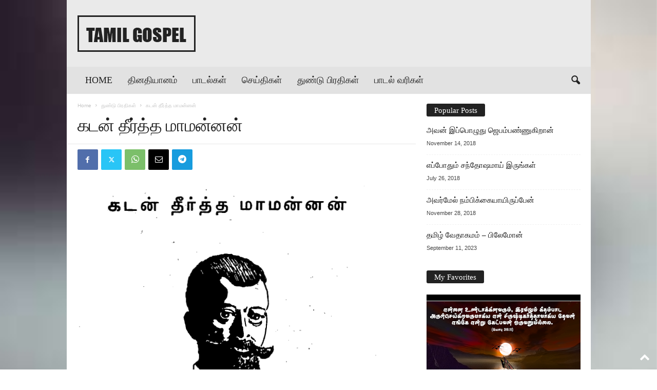

--- FILE ---
content_type: text/html; charset=UTF-8
request_url: https://www.tamilgospel.com/archives/2637
body_size: 27282
content:
<!doctype html >
<!--[if IE 8]>    <html class="ie8" lang="en-US"> <![endif]-->
<!--[if IE 9]>    <html class="ie9" lang="en-US"> <![endif]-->
<!--[if gt IE 8]><!--> <html lang="en-US"> <!--<![endif]-->
<head>
    <title>கடன் தீர்த்த மாமன்னன் | Tamil Gospel</title>
    <meta charset="UTF-8" />
    <meta name="viewport" content="width=device-width, initial-scale=1.0">
    <link rel="pingback" href="https://www.tamilgospel.com/xmlrpc.php" />
    <meta name='robots' content='max-image-preview:large' />
<link rel="icon" type="image/png" href="https://www.tamilgospel.com/wp-content/uploads/2022/12/Christianity.png"><link rel='dns-prefetch' href='//www.tamilgospel.com' />
<link rel="alternate" type="application/rss+xml" title="Tamil Gospel &raquo; Feed" href="https://www.tamilgospel.com/feed" />
<link rel="alternate" type="application/rss+xml" title="Tamil Gospel &raquo; Comments Feed" href="https://www.tamilgospel.com/comments/feed" />
<link rel="alternate" title="oEmbed (JSON)" type="application/json+oembed" href="https://www.tamilgospel.com/wp-json/oembed/1.0/embed?url=https%3A%2F%2Fwww.tamilgospel.com%2Farchives%2F2637" />
<link rel="alternate" title="oEmbed (XML)" type="text/xml+oembed" href="https://www.tamilgospel.com/wp-json/oembed/1.0/embed?url=https%3A%2F%2Fwww.tamilgospel.com%2Farchives%2F2637&#038;format=xml" />
<style id='wp-img-auto-sizes-contain-inline-css' type='text/css'>
img:is([sizes=auto i],[sizes^="auto," i]){contain-intrinsic-size:3000px 1500px}
/*# sourceURL=wp-img-auto-sizes-contain-inline-css */
</style>
<style id='wp-emoji-styles-inline-css' type='text/css'>

	img.wp-smiley, img.emoji {
		display: inline !important;
		border: none !important;
		box-shadow: none !important;
		height: 1em !important;
		width: 1em !important;
		margin: 0 0.07em !important;
		vertical-align: -0.1em !important;
		background: none !important;
		padding: 0 !important;
	}
/*# sourceURL=wp-emoji-styles-inline-css */
</style>
<link rel='stylesheet' id='wp-block-library-css' href='https://www.tamilgospel.com/wp-includes/css/dist/block-library/style.min.css?ver=6.9' type='text/css' media='all' />
<style id='classic-theme-styles-inline-css' type='text/css'>
/*! This file is auto-generated */
.wp-block-button__link{color:#fff;background-color:#32373c;border-radius:9999px;box-shadow:none;text-decoration:none;padding:calc(.667em + 2px) calc(1.333em + 2px);font-size:1.125em}.wp-block-file__button{background:#32373c;color:#fff;text-decoration:none}
/*# sourceURL=/wp-includes/css/classic-themes.min.css */
</style>
<style id='global-styles-inline-css' type='text/css'>
:root{--wp--preset--aspect-ratio--square: 1;--wp--preset--aspect-ratio--4-3: 4/3;--wp--preset--aspect-ratio--3-4: 3/4;--wp--preset--aspect-ratio--3-2: 3/2;--wp--preset--aspect-ratio--2-3: 2/3;--wp--preset--aspect-ratio--16-9: 16/9;--wp--preset--aspect-ratio--9-16: 9/16;--wp--preset--color--black: #000000;--wp--preset--color--cyan-bluish-gray: #abb8c3;--wp--preset--color--white: #ffffff;--wp--preset--color--pale-pink: #f78da7;--wp--preset--color--vivid-red: #cf2e2e;--wp--preset--color--luminous-vivid-orange: #ff6900;--wp--preset--color--luminous-vivid-amber: #fcb900;--wp--preset--color--light-green-cyan: #7bdcb5;--wp--preset--color--vivid-green-cyan: #00d084;--wp--preset--color--pale-cyan-blue: #8ed1fc;--wp--preset--color--vivid-cyan-blue: #0693e3;--wp--preset--color--vivid-purple: #9b51e0;--wp--preset--gradient--vivid-cyan-blue-to-vivid-purple: linear-gradient(135deg,rgb(6,147,227) 0%,rgb(155,81,224) 100%);--wp--preset--gradient--light-green-cyan-to-vivid-green-cyan: linear-gradient(135deg,rgb(122,220,180) 0%,rgb(0,208,130) 100%);--wp--preset--gradient--luminous-vivid-amber-to-luminous-vivid-orange: linear-gradient(135deg,rgb(252,185,0) 0%,rgb(255,105,0) 100%);--wp--preset--gradient--luminous-vivid-orange-to-vivid-red: linear-gradient(135deg,rgb(255,105,0) 0%,rgb(207,46,46) 100%);--wp--preset--gradient--very-light-gray-to-cyan-bluish-gray: linear-gradient(135deg,rgb(238,238,238) 0%,rgb(169,184,195) 100%);--wp--preset--gradient--cool-to-warm-spectrum: linear-gradient(135deg,rgb(74,234,220) 0%,rgb(151,120,209) 20%,rgb(207,42,186) 40%,rgb(238,44,130) 60%,rgb(251,105,98) 80%,rgb(254,248,76) 100%);--wp--preset--gradient--blush-light-purple: linear-gradient(135deg,rgb(255,206,236) 0%,rgb(152,150,240) 100%);--wp--preset--gradient--blush-bordeaux: linear-gradient(135deg,rgb(254,205,165) 0%,rgb(254,45,45) 50%,rgb(107,0,62) 100%);--wp--preset--gradient--luminous-dusk: linear-gradient(135deg,rgb(255,203,112) 0%,rgb(199,81,192) 50%,rgb(65,88,208) 100%);--wp--preset--gradient--pale-ocean: linear-gradient(135deg,rgb(255,245,203) 0%,rgb(182,227,212) 50%,rgb(51,167,181) 100%);--wp--preset--gradient--electric-grass: linear-gradient(135deg,rgb(202,248,128) 0%,rgb(113,206,126) 100%);--wp--preset--gradient--midnight: linear-gradient(135deg,rgb(2,3,129) 0%,rgb(40,116,252) 100%);--wp--preset--font-size--small: 10px;--wp--preset--font-size--medium: 20px;--wp--preset--font-size--large: 30px;--wp--preset--font-size--x-large: 42px;--wp--preset--font-size--regular: 14px;--wp--preset--font-size--larger: 48px;--wp--preset--spacing--20: 0.44rem;--wp--preset--spacing--30: 0.67rem;--wp--preset--spacing--40: 1rem;--wp--preset--spacing--50: 1.5rem;--wp--preset--spacing--60: 2.25rem;--wp--preset--spacing--70: 3.38rem;--wp--preset--spacing--80: 5.06rem;--wp--preset--shadow--natural: 6px 6px 9px rgba(0, 0, 0, 0.2);--wp--preset--shadow--deep: 12px 12px 50px rgba(0, 0, 0, 0.4);--wp--preset--shadow--sharp: 6px 6px 0px rgba(0, 0, 0, 0.2);--wp--preset--shadow--outlined: 6px 6px 0px -3px rgb(255, 255, 255), 6px 6px rgb(0, 0, 0);--wp--preset--shadow--crisp: 6px 6px 0px rgb(0, 0, 0);}:where(.is-layout-flex){gap: 0.5em;}:where(.is-layout-grid){gap: 0.5em;}body .is-layout-flex{display: flex;}.is-layout-flex{flex-wrap: wrap;align-items: center;}.is-layout-flex > :is(*, div){margin: 0;}body .is-layout-grid{display: grid;}.is-layout-grid > :is(*, div){margin: 0;}:where(.wp-block-columns.is-layout-flex){gap: 2em;}:where(.wp-block-columns.is-layout-grid){gap: 2em;}:where(.wp-block-post-template.is-layout-flex){gap: 1.25em;}:where(.wp-block-post-template.is-layout-grid){gap: 1.25em;}.has-black-color{color: var(--wp--preset--color--black) !important;}.has-cyan-bluish-gray-color{color: var(--wp--preset--color--cyan-bluish-gray) !important;}.has-white-color{color: var(--wp--preset--color--white) !important;}.has-pale-pink-color{color: var(--wp--preset--color--pale-pink) !important;}.has-vivid-red-color{color: var(--wp--preset--color--vivid-red) !important;}.has-luminous-vivid-orange-color{color: var(--wp--preset--color--luminous-vivid-orange) !important;}.has-luminous-vivid-amber-color{color: var(--wp--preset--color--luminous-vivid-amber) !important;}.has-light-green-cyan-color{color: var(--wp--preset--color--light-green-cyan) !important;}.has-vivid-green-cyan-color{color: var(--wp--preset--color--vivid-green-cyan) !important;}.has-pale-cyan-blue-color{color: var(--wp--preset--color--pale-cyan-blue) !important;}.has-vivid-cyan-blue-color{color: var(--wp--preset--color--vivid-cyan-blue) !important;}.has-vivid-purple-color{color: var(--wp--preset--color--vivid-purple) !important;}.has-black-background-color{background-color: var(--wp--preset--color--black) !important;}.has-cyan-bluish-gray-background-color{background-color: var(--wp--preset--color--cyan-bluish-gray) !important;}.has-white-background-color{background-color: var(--wp--preset--color--white) !important;}.has-pale-pink-background-color{background-color: var(--wp--preset--color--pale-pink) !important;}.has-vivid-red-background-color{background-color: var(--wp--preset--color--vivid-red) !important;}.has-luminous-vivid-orange-background-color{background-color: var(--wp--preset--color--luminous-vivid-orange) !important;}.has-luminous-vivid-amber-background-color{background-color: var(--wp--preset--color--luminous-vivid-amber) !important;}.has-light-green-cyan-background-color{background-color: var(--wp--preset--color--light-green-cyan) !important;}.has-vivid-green-cyan-background-color{background-color: var(--wp--preset--color--vivid-green-cyan) !important;}.has-pale-cyan-blue-background-color{background-color: var(--wp--preset--color--pale-cyan-blue) !important;}.has-vivid-cyan-blue-background-color{background-color: var(--wp--preset--color--vivid-cyan-blue) !important;}.has-vivid-purple-background-color{background-color: var(--wp--preset--color--vivid-purple) !important;}.has-black-border-color{border-color: var(--wp--preset--color--black) !important;}.has-cyan-bluish-gray-border-color{border-color: var(--wp--preset--color--cyan-bluish-gray) !important;}.has-white-border-color{border-color: var(--wp--preset--color--white) !important;}.has-pale-pink-border-color{border-color: var(--wp--preset--color--pale-pink) !important;}.has-vivid-red-border-color{border-color: var(--wp--preset--color--vivid-red) !important;}.has-luminous-vivid-orange-border-color{border-color: var(--wp--preset--color--luminous-vivid-orange) !important;}.has-luminous-vivid-amber-border-color{border-color: var(--wp--preset--color--luminous-vivid-amber) !important;}.has-light-green-cyan-border-color{border-color: var(--wp--preset--color--light-green-cyan) !important;}.has-vivid-green-cyan-border-color{border-color: var(--wp--preset--color--vivid-green-cyan) !important;}.has-pale-cyan-blue-border-color{border-color: var(--wp--preset--color--pale-cyan-blue) !important;}.has-vivid-cyan-blue-border-color{border-color: var(--wp--preset--color--vivid-cyan-blue) !important;}.has-vivid-purple-border-color{border-color: var(--wp--preset--color--vivid-purple) !important;}.has-vivid-cyan-blue-to-vivid-purple-gradient-background{background: var(--wp--preset--gradient--vivid-cyan-blue-to-vivid-purple) !important;}.has-light-green-cyan-to-vivid-green-cyan-gradient-background{background: var(--wp--preset--gradient--light-green-cyan-to-vivid-green-cyan) !important;}.has-luminous-vivid-amber-to-luminous-vivid-orange-gradient-background{background: var(--wp--preset--gradient--luminous-vivid-amber-to-luminous-vivid-orange) !important;}.has-luminous-vivid-orange-to-vivid-red-gradient-background{background: var(--wp--preset--gradient--luminous-vivid-orange-to-vivid-red) !important;}.has-very-light-gray-to-cyan-bluish-gray-gradient-background{background: var(--wp--preset--gradient--very-light-gray-to-cyan-bluish-gray) !important;}.has-cool-to-warm-spectrum-gradient-background{background: var(--wp--preset--gradient--cool-to-warm-spectrum) !important;}.has-blush-light-purple-gradient-background{background: var(--wp--preset--gradient--blush-light-purple) !important;}.has-blush-bordeaux-gradient-background{background: var(--wp--preset--gradient--blush-bordeaux) !important;}.has-luminous-dusk-gradient-background{background: var(--wp--preset--gradient--luminous-dusk) !important;}.has-pale-ocean-gradient-background{background: var(--wp--preset--gradient--pale-ocean) !important;}.has-electric-grass-gradient-background{background: var(--wp--preset--gradient--electric-grass) !important;}.has-midnight-gradient-background{background: var(--wp--preset--gradient--midnight) !important;}.has-small-font-size{font-size: var(--wp--preset--font-size--small) !important;}.has-medium-font-size{font-size: var(--wp--preset--font-size--medium) !important;}.has-large-font-size{font-size: var(--wp--preset--font-size--large) !important;}.has-x-large-font-size{font-size: var(--wp--preset--font-size--x-large) !important;}
:where(.wp-block-post-template.is-layout-flex){gap: 1.25em;}:where(.wp-block-post-template.is-layout-grid){gap: 1.25em;}
:where(.wp-block-term-template.is-layout-flex){gap: 1.25em;}:where(.wp-block-term-template.is-layout-grid){gap: 1.25em;}
:where(.wp-block-columns.is-layout-flex){gap: 2em;}:where(.wp-block-columns.is-layout-grid){gap: 2em;}
:root :where(.wp-block-pullquote){font-size: 1.5em;line-height: 1.6;}
/*# sourceURL=global-styles-inline-css */
</style>
<link rel='stylesheet' id='psap_css-css' href='https://www.tamilgospel.com/wp-content/plugins/mp3-audio-player/css/psap.css?ver=6.9' type='text/css' media='all' />
<link rel='stylesheet' id='td-theme-css' href='https://www.tamilgospel.com/wp-content/themes/Newsmag/style.css?ver=5.4.3.4' type='text/css' media='all' />
<style id='td-theme-inline-css' type='text/css'>
    
        /* custom css - generated by TagDiv Composer */
        @media (max-width: 767px) {
            .td-header-desktop-wrap {
                display: none;
            }
        }
        @media (min-width: 767px) {
            .td-header-mobile-wrap {
                display: none;
            }
        }
    
	
/*# sourceURL=td-theme-inline-css */
</style>
<link rel='stylesheet' id='td-legacy-framework-front-style-css' href='https://www.tamilgospel.com/wp-content/plugins/td-composer/legacy/Newsmag/assets/css/td_legacy_main.css?ver=02f7892c77f8d92ff3a6477b3d96dee8' type='text/css' media='all' />
<link rel='stylesheet' id='td-theme-demo-style-css' href='https://www.tamilgospel.com/wp-content/plugins/td-composer/legacy/Newsmag/includes/demos/blog/demo_style.css?ver=5.4.3.4' type='text/css' media='all' />
<script type="text/javascript" src="https://www.tamilgospel.com/wp-includes/js/jquery/jquery.min.js?ver=3.7.1" id="jquery-core-js"></script>
<script type="text/javascript" src="https://www.tamilgospel.com/wp-includes/js/jquery/jquery-migrate.min.js?ver=3.4.1" id="jquery-migrate-js"></script>
<link rel="https://api.w.org/" href="https://www.tamilgospel.com/wp-json/" /><link rel="alternate" title="JSON" type="application/json" href="https://www.tamilgospel.com/wp-json/wp/v2/posts/2637" /><link rel="EditURI" type="application/rsd+xml" title="RSD" href="https://www.tamilgospel.com/xmlrpc.php?rsd" />
<meta name="generator" content="WordPress 6.9" />
<link rel="canonical" href="https://www.tamilgospel.com/archives/2637" />
<link rel='shortlink' href='https://www.tamilgospel.com/?p=2637' />
<meta name="generator" content="Elementor 3.34.2; features: additional_custom_breakpoints; settings: css_print_method-internal, google_font-enabled, font_display-auto">
			<style>
				.e-con.e-parent:nth-of-type(n+4):not(.e-lazyloaded):not(.e-no-lazyload),
				.e-con.e-parent:nth-of-type(n+4):not(.e-lazyloaded):not(.e-no-lazyload) * {
					background-image: none !important;
				}
				@media screen and (max-height: 1024px) {
					.e-con.e-parent:nth-of-type(n+3):not(.e-lazyloaded):not(.e-no-lazyload),
					.e-con.e-parent:nth-of-type(n+3):not(.e-lazyloaded):not(.e-no-lazyload) * {
						background-image: none !important;
					}
				}
				@media screen and (max-height: 640px) {
					.e-con.e-parent:nth-of-type(n+2):not(.e-lazyloaded):not(.e-no-lazyload),
					.e-con.e-parent:nth-of-type(n+2):not(.e-lazyloaded):not(.e-no-lazyload) * {
						background-image: none !important;
					}
				}
			</style>
			
<!-- JS generated by theme -->

<script type="text/javascript" id="td-generated-header-js">
    
    

	    var tdBlocksArray = []; //here we store all the items for the current page

	    // td_block class - each ajax block uses a object of this class for requests
	    function tdBlock() {
		    this.id = '';
		    this.block_type = 1; //block type id (1-234 etc)
		    this.atts = '';
		    this.td_column_number = '';
		    this.td_current_page = 1; //
		    this.post_count = 0; //from wp
		    this.found_posts = 0; //from wp
		    this.max_num_pages = 0; //from wp
		    this.td_filter_value = ''; //current live filter value
		    this.is_ajax_running = false;
		    this.td_user_action = ''; // load more or infinite loader (used by the animation)
		    this.header_color = '';
		    this.ajax_pagination_infinite_stop = ''; //show load more at page x
	    }

        // td_js_generator - mini detector
        ( function () {
            var htmlTag = document.getElementsByTagName("html")[0];

	        if ( navigator.userAgent.indexOf("MSIE 10.0") > -1 ) {
                htmlTag.className += ' ie10';
            }

            if ( !!navigator.userAgent.match(/Trident.*rv\:11\./) ) {
                htmlTag.className += ' ie11';
            }

	        if ( navigator.userAgent.indexOf("Edge") > -1 ) {
                htmlTag.className += ' ieEdge';
            }

            if ( /(iPad|iPhone|iPod)/g.test(navigator.userAgent) ) {
                htmlTag.className += ' td-md-is-ios';
            }

            var user_agent = navigator.userAgent.toLowerCase();
            if ( user_agent.indexOf("android") > -1 ) {
                htmlTag.className += ' td-md-is-android';
            }

            if ( -1 !== navigator.userAgent.indexOf('Mac OS X')  ) {
                htmlTag.className += ' td-md-is-os-x';
            }

            if ( /chrom(e|ium)/.test(navigator.userAgent.toLowerCase()) ) {
               htmlTag.className += ' td-md-is-chrome';
            }

            if ( -1 !== navigator.userAgent.indexOf('Firefox') ) {
                htmlTag.className += ' td-md-is-firefox';
            }

            if ( -1 !== navigator.userAgent.indexOf('Safari') && -1 === navigator.userAgent.indexOf('Chrome') ) {
                htmlTag.className += ' td-md-is-safari';
            }

            if( -1 !== navigator.userAgent.indexOf('IEMobile') ){
                htmlTag.className += ' td-md-is-iemobile';
            }

        })();

        var tdLocalCache = {};

        ( function () {
            "use strict";

            tdLocalCache = {
                data: {},
                remove: function (resource_id) {
                    delete tdLocalCache.data[resource_id];
                },
                exist: function (resource_id) {
                    return tdLocalCache.data.hasOwnProperty(resource_id) && tdLocalCache.data[resource_id] !== null;
                },
                get: function (resource_id) {
                    return tdLocalCache.data[resource_id];
                },
                set: function (resource_id, cachedData) {
                    tdLocalCache.remove(resource_id);
                    tdLocalCache.data[resource_id] = cachedData;
                }
            };
        })();

    
    
var td_viewport_interval_list=[{"limitBottom":767,"sidebarWidth":251},{"limitBottom":1023,"sidebarWidth":339}];
var td_animation_stack_effect="type0";
var tds_animation_stack=true;
var td_animation_stack_specific_selectors=".entry-thumb, img, .td-lazy-img";
var td_animation_stack_general_selectors=".td-animation-stack img, .td-animation-stack .entry-thumb, .post img, .td-animation-stack .td-lazy-img";
var tdc_is_installed="yes";
var tdc_domain_active=false;
var td_ajax_url="https:\/\/www.tamilgospel.com\/wp-admin\/admin-ajax.php?td_theme_name=Newsmag&v=5.4.3.4";
var td_get_template_directory_uri="https:\/\/www.tamilgospel.com\/wp-content\/plugins\/td-composer\/legacy\/common";
var tds_snap_menu="smart_snap_always";
var tds_logo_on_sticky="";
var tds_header_style="3";
var td_please_wait="Please wait...";
var td_email_user_pass_incorrect="User or password incorrect!";
var td_email_user_incorrect="Email or username incorrect!";
var td_email_incorrect="Email incorrect!";
var td_user_incorrect="Username incorrect!";
var td_email_user_empty="Email or username empty!";
var td_pass_empty="Pass empty!";
var td_pass_pattern_incorrect="Invalid Pass Pattern!";
var td_retype_pass_incorrect="Retyped Pass incorrect!";
var tds_more_articles_on_post_enable="show";
var tds_more_articles_on_post_time_to_wait="";
var tds_more_articles_on_post_pages_distance_from_top=0;
var tds_captcha="";
var tds_theme_color_site_wide="#f26367";
var tds_smart_sidebar="enabled";
var tdThemeName="Newsmag";
var tdThemeNameWl="Newsmag";
var td_magnific_popup_translation_tPrev="Previous (Left arrow key)";
var td_magnific_popup_translation_tNext="Next (Right arrow key)";
var td_magnific_popup_translation_tCounter="%curr% of %total%";
var td_magnific_popup_translation_ajax_tError="The content from %url% could not be loaded.";
var td_magnific_popup_translation_image_tError="The image #%curr% could not be loaded.";
var tdBlockNonce="ab7a255069";
var tdMobileMenu="enabled";
var tdMobileSearch="enabled";
var tdDateNamesI18n={"month_names":["January","February","March","April","May","June","July","August","September","October","November","December"],"month_names_short":["Jan","Feb","Mar","Apr","May","Jun","Jul","Aug","Sep","Oct","Nov","Dec"],"day_names":["Sunday","Monday","Tuesday","Wednesday","Thursday","Friday","Saturday"],"day_names_short":["Sun","Mon","Tue","Wed","Thu","Fri","Sat"]};
var td_deploy_mode="deploy";
var td_ad_background_click_link="";
var td_ad_background_click_target="";
</script>


<!-- Header style compiled by theme -->

<style>
/* custom css - generated by TagDiv Composer */
    

.td-header-border:before,
    .td-trending-now-title,
    .td_block_mega_menu .td_mega_menu_sub_cats .cur-sub-cat,
    .td-post-category:hover,
    .td-header-style-2 .td-header-sp-logo,
    .td-next-prev-wrap a:hover i,
    .page-nav .current,
    .widget_calendar tfoot a:hover,
    .td-footer-container .widget_search .wpb_button:hover,
    .td-scroll-up-visible,
    .dropcap,
    .td-category a,
    input[type="submit"]:hover,
    .td-post-small-box a:hover,
    .td-404-sub-sub-title a:hover,
    .td-rating-bar-wrap div,
    .td_top_authors .td-active .td-author-post-count,
    .td_top_authors .td-active .td-author-comments-count,
    .td_smart_list_3 .td-sml3-top-controls i:hover,
    .td_smart_list_3 .td-sml3-bottom-controls i:hover,
    .td_wrapper_video_playlist .td_video_controls_playlist_wrapper,
    .td-read-more a:hover,
    .td-login-wrap .btn,
    .td_display_err,
    .td-header-style-6 .td-top-menu-full,
    #bbpress-forums button:hover,
    #bbpress-forums .bbp-pagination .current,
    .bbp_widget_login .button:hover,
    .header-search-wrap .td-drop-down-search .btn:hover,
    .td-post-text-content .more-link-wrap:hover a,
    #buddypress div.item-list-tabs ul li > a span,
    #buddypress div.item-list-tabs ul li > a:hover span,
    #buddypress input[type=submit]:hover,
    #buddypress a.button:hover span,
    #buddypress div.item-list-tabs ul li.selected a span,
    #buddypress div.item-list-tabs ul li.current a span,
    #buddypress input[type=submit]:focus,
    .td-grid-style-3 .td-big-grid-post .td-module-thumb a:last-child:before,
    .td-grid-style-4 .td-big-grid-post .td-module-thumb a:last-child:before,
    .td-grid-style-5 .td-big-grid-post .td-module-thumb:after,
    .td_category_template_2 .td-category-siblings .td-category a:hover,
    .td-weather-week:before,
    .td-weather-information:before,
     .td_3D_btn,
    .td_shadow_btn,
    .td_default_btn,
    .td_square_btn, 
    .td_outlined_btn:hover {
        background-color: #f26367;
    }

    @media (max-width: 767px) {
        .td-category a.td-current-sub-category {
            background-color: #f26367;
        }
    }

    .woocommerce .onsale,
    .woocommerce .woocommerce a.button:hover,
    .woocommerce-page .woocommerce .button:hover,
    .single-product .product .summary .cart .button:hover,
    .woocommerce .woocommerce .product a.button:hover,
    .woocommerce .product a.button:hover,
    .woocommerce .product #respond input#submit:hover,
    .woocommerce .checkout input#place_order:hover,
    .woocommerce .woocommerce.widget .button:hover,
    .woocommerce .woocommerce-message .button:hover,
    .woocommerce .woocommerce-error .button:hover,
    .woocommerce .woocommerce-info .button:hover,
    .woocommerce.widget .ui-slider .ui-slider-handle,
    .vc_btn-black:hover,
	.wpb_btn-black:hover,
	.item-list-tabs .feed:hover a,
	.td-smart-list-button:hover {
    	background-color: #f26367;
    }

    .td-header-sp-top-menu .top-header-menu > .current-menu-item > a,
    .td-header-sp-top-menu .top-header-menu > .current-menu-ancestor > a,
    .td-header-sp-top-menu .top-header-menu > .current-category-ancestor > a,
    .td-header-sp-top-menu .top-header-menu > li > a:hover,
    .td-header-sp-top-menu .top-header-menu > .sfHover > a,
    .top-header-menu ul .current-menu-item > a,
    .top-header-menu ul .current-menu-ancestor > a,
    .top-header-menu ul .current-category-ancestor > a,
    .top-header-menu ul li > a:hover,
    .top-header-menu ul .sfHover > a,
    .sf-menu ul .td-menu-item > a:hover,
    .sf-menu ul .sfHover > a,
    .sf-menu ul .current-menu-ancestor > a,
    .sf-menu ul .current-category-ancestor > a,
    .sf-menu ul .current-menu-item > a,
    .td_module_wrap:hover .entry-title a,
    .td_mod_mega_menu:hover .entry-title a,
    .footer-email-wrap a,
    .widget a:hover,
    .td-footer-container .widget_calendar #today,
    .td-category-pulldown-filter a.td-pulldown-category-filter-link:hover,
    .td-load-more-wrap a:hover,
    .td-post-next-prev-content a:hover,
    .td-author-name a:hover,
    .td-author-url a:hover,
    .td_mod_related_posts:hover .entry-title a,
    .td-search-query,
    .header-search-wrap .td-drop-down-search .result-msg a:hover,
    .td_top_authors .td-active .td-authors-name a,
    .post blockquote p,
    .td-post-content blockquote p,
    .page blockquote p,
    .comment-list cite a:hover,
    .comment-list cite:hover,
    .comment-list .comment-reply-link:hover,
    a,
    .white-menu #td-header-menu .sf-menu > li > a:hover,
    .white-menu #td-header-menu .sf-menu > .current-menu-ancestor > a,
    .white-menu #td-header-menu .sf-menu > .current-menu-item > a,
    .td_quote_on_blocks,
    #bbpress-forums .bbp-forum-freshness a:hover,
    #bbpress-forums .bbp-topic-freshness a:hover,
    #bbpress-forums .bbp-forums-list li a:hover,
    #bbpress-forums .bbp-forum-title:hover,
    #bbpress-forums .bbp-topic-permalink:hover,
    #bbpress-forums .bbp-topic-started-by a:hover,
    #bbpress-forums .bbp-topic-started-in a:hover,
    #bbpress-forums .bbp-body .super-sticky li.bbp-topic-title .bbp-topic-permalink,
    #bbpress-forums .bbp-body .sticky li.bbp-topic-title .bbp-topic-permalink,
    #bbpress-forums #subscription-toggle a:hover,
    #bbpress-forums #favorite-toggle a:hover,
    .woocommerce-account .woocommerce-MyAccount-navigation a:hover,
    .widget_display_replies .bbp-author-name,
    .widget_display_topics .bbp-author-name,
    .archive .widget_archive .current,
    .archive .widget_archive .current a,
    .td-subcategory-header .td-category-siblings .td-subcat-dropdown a.td-current-sub-category,
    .td-subcategory-header .td-category-siblings .td-subcat-dropdown a:hover,
    .td-pulldown-filter-display-option:hover,
    .td-pulldown-filter-display-option .td-pulldown-filter-link:hover,
    .td_normal_slide .td-wrapper-pulldown-filter .td-pulldown-filter-list a:hover,
    #buddypress ul.item-list li div.item-title a:hover,
    .td_block_13 .td-pulldown-filter-list a:hover,
    .td_smart_list_8 .td-smart-list-dropdown-wrap .td-smart-list-button:hover,
    .td_smart_list_8 .td-smart-list-dropdown-wrap .td-smart-list-button:hover i,
    .td-sub-footer-container a:hover,
    .td-instagram-user a,
    .td_outlined_btn,
    body .td_block_list_menu li.current-menu-item > a,
    body .td_block_list_menu li.current-menu-ancestor > a,
    body .td_block_list_menu li.current-category-ancestor > a{
        color: #f26367;
    }

    .td-mega-menu .wpb_content_element li a:hover,
    .td_login_tab_focus {
        color: #f26367 !important;
    }

    .td-next-prev-wrap a:hover i,
    .page-nav .current,
    .widget_tag_cloud a:hover,
    .post .td_quote_box,
    .page .td_quote_box,
    .td-login-panel-title,
    #bbpress-forums .bbp-pagination .current,
    .td_category_template_2 .td-category-siblings .td-category a:hover,
    .page-template-page-pagebuilder-latest .td-instagram-user,
     .td_outlined_btn {
        border-color: #f26367;
    }

    .td_wrapper_video_playlist .td_video_currently_playing:after,
    .item-list-tabs .feed:hover {
        border-color: #f26367 !important;
    }


    
    .td-pb-row [class*="td-pb-span"],
    .td-pb-border-top,
    .page-template-page-title-sidebar-php .td-page-content > .wpb_row:first-child,
    .td-post-sharing,
    .td-post-content,
    .td-post-next-prev,
    .author-box-wrap,
    .td-comments-title-wrap,
    .comment-list,
    .comment-respond,
    .td-post-template-5 header,
    .td-container,
    .wpb_content_element,
    .wpb_column,
    .wpb_row,
    .white-menu .td-header-container .td-header-main-menu,
    .td-post-template-1 .td-post-content,
    .td-post-template-4 .td-post-sharing-top,
    .td-header-style-6 .td-header-header .td-make-full,
    #disqus_thread,
    .page-template-page-pagebuilder-title-php .td-page-content > .wpb_row:first-child,
    .td-footer-container:before {
        border-color: #ffffff;
    }
    .td-top-border {
        border-color: #ffffff !important;
    }
    .td-container-border:after,
    .td-next-prev-separator,
    .td-container .td-pb-row .wpb_column:before,
    .td-container-border:before,
    .td-main-content:before,
    .td-main-sidebar:before,
    .td-pb-row .td-pb-span4:nth-of-type(3):after,
    .td-pb-row .td-pb-span4:nth-last-of-type(3):after {
    	background-color: #ffffff;
    }
    @media (max-width: 767px) {
    	.white-menu .td-header-main-menu {
      		border-color: #ffffff;
      	}
    }



    
    .td-header-main-menu {
        background-color: #e2e2e2;
    }

    
    .sf-menu > li > a,
    .header-search-wrap .td-icon-search,
    #td-top-mobile-toggle i {
        color: #222222;
    }

    
    .td-header-row.td-header-header {
        background-color: #eaeaea;
    }

    .td-header-style-1 .td-header-top-menu {
        padding: 0 12px;
    	top: 0;
    }

    @media (min-width: 1024px) {
    	.td-header-style-1 .td-header-header {
      		padding: 0 6px;
      	}
    }

    .td-header-style-6 .td-header-header .td-make-full {
    	border-bottom: 0;
    }


    @media (max-height: 768px) {
        .td-header-style-6 .td-header-sp-rec {
            margin-right: 7px;
        }
        .td-header-style-6 .td-header-sp-logo {
        	margin-left: 7px;
    	}
    }

    
    .td-menu-background:before,
    .td-search-background:before {
        background: rgba(145,145,145,0.6);
        background: -moz-linear-gradient(top, rgba(145,145,145,0.6) 0%, rgba(242,99,103,0.8) 100%);
        background: -webkit-gradient(left top, left bottom, color-stop(0%, rgba(145,145,145,0.6)), color-stop(100%, rgba(242,99,103,0.8)));
        background: -webkit-linear-gradient(top, rgba(145,145,145,0.6) 0%, rgba(242,99,103,0.8) 100%);
        background: -o-linear-gradient(top, rgba(145,145,145,0.6) 0%, @mobileu_gradient_two_mob 100%);
        background: -ms-linear-gradient(top, rgba(145,145,145,0.6) 0%, rgba(242,99,103,0.8) 100%);
        background: linear-gradient(to bottom, rgba(145,145,145,0.6) 0%, rgba(242,99,103,0.8) 100%);
        filter: progid:DXImageTransform.Microsoft.gradient( startColorstr='rgba(145,145,145,0.6)', endColorstr='rgba(242,99,103,0.8)', GradientType=0 );
    }

    
    .td-sub-footer-container {
        background-color: #111111;
    }
    .td-sub-footer-container:after {
        background-color: transparent;
    }
    .td-sub-footer-container:before {
        background-color: transparent;
    }
    .td-footer-container.td-container {
        border-bottom-width: 0;
    }

    
    .td-sub-footer-container,
    .td-sub-footer-container a {
        color: #ffffff;
    }
    .td-sub-footer-container li a:before {
        background-color: #ffffff;
    }

    
    .td-menu-background:after,
    .td-search-background:after {
        background-image: url('https://www.tamilgospel.com/wp-content/uploads/2023/01/10-300x200.jpg');
    }

    
    .white-popup-block:before {
        background-image: url('https://www.tamilgospel.com/wp-content/uploads/2023/01/10-300x200.jpg');
    }

    
    .top-header-menu li a,
    .td-header-sp-top-menu .td_data_time,
    .td-header-sp-top-menu .tds_menu_login .tdw-wml-user,
    .td-weather-top-widget .td-weather-header .td-weather-city,
    .td-weather-top-widget .td-weather-now {
        font-family:Vollkorn;
	font-weight:normal;
	
    }
    
    .top-header-menu .menu-item-has-children ul li a,
    .td-header-sp-top-menu .tds_menu_login .tdw-wml-menu-header, 
    .td-header-sp-top-menu .tds_menu_login .tdw-wml-menu-content a,
    .td-header-sp-top-menu .tds_menu_login .tdw-wml-menu-footer a {
    	font-family:Vollkorn;
	font-weight:normal;
	
    }
	
    .sf-menu > .td-menu-item > a {
        font-family:Vollkorn;
	font-size:18px;
	line-height:53px;
	font-weight:normal;
	
    }
    
    .sf-menu ul .td-menu-item a {
        font-family:Vollkorn;
	font-size:16px;
	line-height:26px;
	font-weight:normal;
	
    }
    
    .td_mod_mega_menu .item-details a {
        font-family:Volkhov;
	font-weight:normal;
	
    }
    
    .td_mega_menu_sub_cats .block-mega-child-cats a {
        font-family:Vollkorn;
	font-size:14px;
	line-height:18px;
	font-weight:normal;
	text-transform:none;
	
    }   
     
    .td_block_trending_now .entry-title {
    	font-family:Vollkorn;
	font-weight:normal;
	
    }
    
    .td_module_1 .td-module-title {
    	font-family:Vollkorn;
	font-weight:normal;
	
    }
    
    .td_module_2 .td-module-title {
    	font-family:Vollkorn;
	font-weight:normal;
	
    }
    
    .td_module_3 .td-module-title {
    	font-family:Vollkorn;
	font-weight:normal;
	
    }
    
    .td_module_4 .td-module-title {
    	font-family:Vollkorn;
	font-weight:normal;
	
    }
    
    .td_module_5 .td-module-title {
    	font-family:Vollkorn;
	font-weight:normal;
	
    }
    
    .td_module_6 .td-module-title {
    	font-family:Vollkorn;
	font-weight:normal;
	
    }
    
    .td_module_7 .td-module-title {
    	font-family:Vollkorn;
	font-weight:normal;
	
    }
    
    .td_module_8 .td-module-title {
    	font-family:Volkhov;
	font-weight:normal;
	
    }
    
    .td_module_9 .td-module-title {
    	font-family:Vollkorn;
	font-weight:normal;
	
    }
    
    .td_module_10 .td-module-title {
    	font-family:Vollkorn;
	font-weight:normal;
	
    }
    
    .td_module_11 .td-module-title {
    	font-family:Vollkorn;
	font-weight:normal;
	
    }
    
    .td_module_12 .td-module-title {
    	font-family:Vollkorn;
	font-weight:normal;
	
    }
    
    .td_module_13 .td-module-title {
    	font-family:Vollkorn;
	font-weight:normal;
	
    }
    
    .td_module_14 .td-module-title {
    	font-family:Vollkorn;
	font-weight:normal;
	
    }
    
    .td_module_15 .entry-title {
    	font-family:Vollkorn;
	font-size:34px;
	line-height:40px;
	font-weight:normal;
	
    }
    
    .td_module_mx1 .td-module-title {
    	font-family:Vollkorn;
	font-weight:normal;
	
    }
    
    .td_module_mx2 .td-module-title {
    	font-family:Vollkorn;
	font-weight:normal;
	
    }
    
    .td_module_mx3 .td-module-title {
    	font-family:Vollkorn;
	font-weight:normal;
	
    }
    
    .td_module_mx4 .td-module-title {
    	font-family:Vollkorn;
	font-weight:normal;
	
    }
    
    .td-theme-slider.iosSlider-col-3 .td-module-title a {
        font-family:Vollkorn;
	font-weight:normal;
	
    }
    
    .td-theme-slider.iosSlider-col-2 .td-module-title a {
        font-family:Vollkorn;
	font-weight:normal;
	
    }
    
    .td-theme-slider.iosSlider-col-1 .td-module-title a {
        font-family:Vollkorn;
	font-weight:normal;
	
    }
    
    .page .td-post-template-6 .td-post-header h1 {
        font-family:Vollkorn;
	font-weight:normal;
	
    }

    
    .block-title > span,
    .block-title > a,
    .widgettitle,
    .td-trending-now-title,
    .wpb_tabs li a,
    .vc_tta-container .vc_tta-color-grey.vc_tta-tabs-position-top.vc_tta-style-classic .vc_tta-tabs-container .vc_tta-tab > a,
    .td-related-title .td-related-left,
    .td-related-title .td-related-right,
    .category .entry-title span,
    .td-author-counters span,
    .woocommerce-tabs h2,
    .woocommerce .product .products h2:not(.woocommerce-loop-product__title) {
        font-family:Vollkorn;
	font-size:15px;
	line-height:21px;
	font-weight:normal;
	
    }
    
    .td-big-grid-post .entry-title {
        font-family:Vollkorn;
	
    }
    
    .td_block_big_grid .td-big-thumb .entry-title,
    .td_block_big_grid_2 .td-big-thumb .entry-title,
    .td_block_big_grid_3 .td-big-thumb .entry-title,
    .td_block_big_grid_4 .td-big-thumb .entry-title,
    .td_block_big_grid_5 .td-big-thumb .entry-title,
    .td_block_big_grid_6 .td-big-thumb .entry-title,
    .td_block_big_grid_7 .td-big-thumb .entry-title {
        font-weight:normal;
	
    }
    
    .td_block_big_grid .td-tiny-thumb .entry-title,
    .td_block_big_grid_2 .td-tiny-thumb .entry-title,
    .td_block_big_grid_3 .td-tiny-thumb .entry-title,
    .td_block_big_grid_4 .td-tiny-thumb .entry-title,
    .td_block_big_grid_5 .td-tiny-thumb .entry-title,
    .td_block_big_grid_6 .td-tiny-thumb .entry-title,
    .td_block_big_grid_7 .td-tiny-thumb .entry-title {
        font-weight:normal;
	
    }








	
    .td-post-template-default header .entry-title {
        font-family:Vollkorn;
	font-size:34px;
	line-height:40px;
	font-weight:normal;
	
    }
    
    .td-post-template-1 header .entry-title {
        font-family:Vollkorn;
	font-weight:normal;
	
    }
    
    .td-post-template-2 header .entry-title {
        font-family:Vollkorn;
	font-weight:normal;
	
    }
    
    .td-post-template-3 header .entry-title {
        font-family:Vollkorn;
	font-weight:normal;
	
    }
    
    .td-post-template-4 header .entry-title {
        font-family:Vollkorn;
	font-weight:normal;
	
    }
    
    .td-post-template-5 header .entry-title {
        font-family:Vollkorn;
	font-weight:normal;
	
    }
    
    .td-post-template-6 header .entry-title {
        font-family:Vollkorn;
	font-weight:normal;
	
    }
    
    .td-post-template-7 header .entry-title {
        font-family:Vollkorn;
	font-weight:normal;
	
    }
    
    .td-post-template-8 header .entry-title {
        font-family:Vollkorn;
	font-weight:normal;
	
    }




    
    .td-post-content p,
    .td-post-content {
        font-size:15px;
	line-height:23px;
	
    }
    
    .post blockquote p,
    .page blockquote p,
    .td-post-text-content blockquote p {
        font-family:Volkhov;
	text-transform:none;
	
    }
    
    .td-page-header h1,
    .woocommerce-page .page-title {
    	font-family:Vollkorn;
	font-weight:normal;
	
    }
    
    .td-page-content p,
    .td-page-content li,
    .td-page-content .td_block_text_with_title,
    .woocommerce-page .page-description > p,
    .wpb_text_column p {
    	font-size:13px;
	line-height:24px;
	
    }
    
    .td-page-content .dropcap,
    .td-post-content .dropcap,
    .comment-content .dropcap {
    	font-family:Vollkorn;
	font-size:73px;
	line-height:48px;
	font-weight:normal;
	
    }
    
    body, p {
    	font-family:Verdana, Geneva, sans-serif;
	font-size:13px;
	line-height:21px;
	
    }



    
	@media (min-width: 768px) {
        .td-main-menu-logo img,
        .sf-menu > .td-menu-item > a > img {
            max-height: 53px;
        }
        #td-header-menu,
        .td-header-menu-wrap {
            min-height: 53px;
        }
        .td-main-menu-logo a {
            line-height: 53px;
        }
	}
	.td-main-menu-logo {
	    height: 53px;
	}



/* Style generated by theme for demo: blog */

.td-stack-classic-blog .td-post-text-content .more-link-wrap:hover a {
			color: #f26367;
			outline-color: #f26367;
		}
</style>




<script type="application/ld+json">
    {
        "@context": "https://schema.org",
        "@type": "BreadcrumbList",
        "itemListElement": [
            {
                "@type": "ListItem",
                "position": 1,
                "item": {
                    "@type": "WebSite",
                    "@id": "https://www.tamilgospel.com/",
                    "name": "Home"
                }
            },
            {
                "@type": "ListItem",
                "position": 2,
                    "item": {
                    "@type": "WebPage",
                    "@id": "https://www.tamilgospel.com/archives/category/%e0%ae%a4%e0%af%81%e0%ae%a3%e0%af%8d%e0%ae%9f%e0%af%81-%e0%ae%aa%e0%ae%bf%e0%ae%b0%e0%ae%a4%e0%ae%bf%e0%ae%95%e0%ae%b3%e0%af%8d",
                    "name": "துண்டு பிரதிகள்"
                }
            }
            ,{
                "@type": "ListItem",
                "position": 3,
                    "item": {
                    "@type": "WebPage",
                    "@id": "https://www.tamilgospel.com/archives/2637",
                    "name": "கடன் தீர்த்த மாமன்னன்"                                
                }
            }    
        ]
    }
</script>
<link rel="icon" href="https://www.tamilgospel.com/wp-content/uploads/2022/12/cropped-Christianity-1-32x32.png" sizes="32x32" />
<link rel="icon" href="https://www.tamilgospel.com/wp-content/uploads/2022/12/cropped-Christianity-1-192x192.png" sizes="192x192" />
<link rel="apple-touch-icon" href="https://www.tamilgospel.com/wp-content/uploads/2022/12/cropped-Christianity-1-180x180.png" />
<meta name="msapplication-TileImage" content="https://www.tamilgospel.com/wp-content/uploads/2022/12/cropped-Christianity-1-270x270.png" />
	<style id="tdw-css-placeholder">/* custom css - generated by TagDiv Composer */
</style></head>

<body class="wp-singular post-template-default single single-post postid-2637 single-format-standard wp-theme-Newsmag ally-default -- global-block-template-1 td-stack-classic-blog white-grid elementor-default elementor-kit- td-animation-stack-type0 td-boxed-layout" itemscope="itemscope" itemtype="https://schema.org/WebPage">

        <div class="td-scroll-up "  style="display:none;"><i class="td-icon-menu-up"></i></div>

    
    <div class="td-menu-background"></div>
<div id="td-mobile-nav">
    <div class="td-mobile-container">
        <!-- mobile menu top section -->
        <div class="td-menu-socials-wrap">
            <!-- socials -->
            <div class="td-menu-socials">
                            </div>
            <!-- close button -->
            <div class="td-mobile-close">
                <span><i class="td-icon-close-mobile"></i></span>
            </div>
        </div>

        <!-- login section -->
        
        <!-- menu section -->
        <div class="td-mobile-content">
            <div class="menu-gospel-menu-container"><ul id="menu-gospel-menu" class="td-mobile-main-menu"><li id="menu-item-2504" class="menu-item menu-item-type-custom menu-item-object-custom menu-item-home menu-item-first menu-item-2504"><a href="https://www.tamilgospel.com/">Home</a></li>
<li id="menu-item-2503" class="menu-item menu-item-type-taxonomy menu-item-object-category menu-item-2503"><a href="https://www.tamilgospel.com/archives/category/%e0%ae%a4%e0%ae%bf%e0%ae%a9%e0%ae%a4%e0%ae%bf%e0%ae%af%e0%ae%be%e0%ae%a9%e0%ae%ae%e0%af%8d">தினதியானம்</a></li>
<li id="menu-item-2505" class="menu-item menu-item-type-taxonomy menu-item-object-category menu-item-2505"><a href="https://www.tamilgospel.com/archives/category/%e0%ae%aa%e0%ae%be%e0%ae%9f%e0%ae%b2%e0%af%8d%e0%ae%95%e0%ae%b3%e0%af%8d-2">பாடல்கள்</a></li>
<li id="menu-item-2524" class="menu-item menu-item-type-taxonomy menu-item-object-category menu-item-2524"><a href="https://www.tamilgospel.com/archives/category/%e0%ae%9a%e0%af%86%e0%ae%af%e0%af%8d%e0%ae%a4%e0%ae%bf%e0%ae%95%e0%ae%b3%e0%af%8d">செய்திகள்</a></li>
<li id="menu-item-2525" class="menu-item menu-item-type-taxonomy menu-item-object-category current-post-ancestor current-menu-parent current-post-parent menu-item-2525"><a href="https://www.tamilgospel.com/archives/category/%e0%ae%a4%e0%af%81%e0%ae%a3%e0%af%8d%e0%ae%9f%e0%af%81-%e0%ae%aa%e0%ae%bf%e0%ae%b0%e0%ae%a4%e0%ae%bf%e0%ae%95%e0%ae%b3%e0%af%8d">துண்டு பிரதிகள்</a></li>
<li id="menu-item-2511" class="menu-item menu-item-type-custom menu-item-object-custom menu-item-2511"><a href="https://www.tamilgospel.com/lyrics/">பாடல் வரிகள்</a></li>
</ul></div>        </div>
    </div>

    <!-- register/login section -->
    </div>    <div class="td-search-background"></div>
<div class="td-search-wrap-mob">
	<div class="td-drop-down-search">
		<form method="get" class="td-search-form" action="https://www.tamilgospel.com/">
			<!-- close button -->
			<div class="td-search-close">
				<span><i class="td-icon-close-mobile"></i></span>
			</div>
			<div role="search" class="td-search-input">
				<span>Search</span>
				<input id="td-header-search-mob" type="text" value="" name="s" autocomplete="off" />
			</div>
		</form>
		<div id="td-aj-search-mob"></div>
	</div>
</div>

    <div id="td-outer-wrap">
    
        <div class="td-outer-container">
        
            <!--
Header style 3
-->
<div class="td-header-wrap td-header-style-3">
    <div class="td-top-menu-full">
        <div class="td-header-row td-header-top-menu td-make-full">
                    </div>
    </div>

    <div class="td-header-container">
        <div class="td-header-row td-header-header">
            <div class="td-header-sp-logo">
                        <a class="td-main-logo" href="https://www.tamilgospel.com/">
            <img class="td-retina-data" data-retina="https://www.tamilgospel.com/wp-content/uploads/2018/04/logo_normal-tg.png" src="https://www.tamilgospel.com/wp-content/uploads/2018/04/logo_normal-tg.png" alt=""  width="272" height="90"/>
            <span class="td-visual-hidden">Tamil Gospel</span>
        </a>
                </div>
            <div class="td-header-sp-rec">
                
<div class="td-header-ad-wrap  td-ad">
    

</div>            </div>
        </div>

        <div class="td-header-menu-wrap">
            <div class="td-header-row td-header-main-menu">
                <div id="td-header-menu" role="navigation">
        <div id="td-top-mobile-toggle"><span><i class="td-icon-font td-icon-mobile"></i></span></div>
        <div class="td-main-menu-logo td-logo-in-header">
        	<a class="td-mobile-logo td-sticky-disable" href="https://www.tamilgospel.com/">
		<img class="td-retina-data" data-retina="https://www.tamilgospel.com/wp-content/uploads/2018/04/logo_normal-tg.png" src="https://www.tamilgospel.com/wp-content/uploads/2018/04/logo_normal-tg.png" alt=""  width="272" height="90"/>
	</a>
		<a class="td-header-logo td-sticky-disable" href="https://www.tamilgospel.com/">
		<img class="td-retina-data" data-retina="https://www.tamilgospel.com/wp-content/uploads/2018/04/logo_normal-tg.png" src="https://www.tamilgospel.com/wp-content/uploads/2018/04/logo_normal-tg.png" alt=""  width="272" height="90"/>
	</a>
	    </div>
    <div class="menu-gospel-menu-container"><ul id="menu-gospel-menu-1" class="sf-menu"><li class="menu-item menu-item-type-custom menu-item-object-custom menu-item-home menu-item-first td-menu-item td-normal-menu menu-item-2504"><a href="https://www.tamilgospel.com/">Home</a></li>
<li class="menu-item menu-item-type-taxonomy menu-item-object-category td-menu-item td-normal-menu menu-item-2503"><a href="https://www.tamilgospel.com/archives/category/%e0%ae%a4%e0%ae%bf%e0%ae%a9%e0%ae%a4%e0%ae%bf%e0%ae%af%e0%ae%be%e0%ae%a9%e0%ae%ae%e0%af%8d">தினதியானம்</a></li>
<li class="menu-item menu-item-type-taxonomy menu-item-object-category td-menu-item td-normal-menu menu-item-2505"><a href="https://www.tamilgospel.com/archives/category/%e0%ae%aa%e0%ae%be%e0%ae%9f%e0%ae%b2%e0%af%8d%e0%ae%95%e0%ae%b3%e0%af%8d-2">பாடல்கள்</a></li>
<li class="menu-item menu-item-type-taxonomy menu-item-object-category td-menu-item td-normal-menu menu-item-2524"><a href="https://www.tamilgospel.com/archives/category/%e0%ae%9a%e0%af%86%e0%ae%af%e0%af%8d%e0%ae%a4%e0%ae%bf%e0%ae%95%e0%ae%b3%e0%af%8d">செய்திகள்</a></li>
<li class="menu-item menu-item-type-taxonomy menu-item-object-category current-post-ancestor current-menu-parent current-post-parent td-menu-item td-normal-menu menu-item-2525"><a href="https://www.tamilgospel.com/archives/category/%e0%ae%a4%e0%af%81%e0%ae%a3%e0%af%8d%e0%ae%9f%e0%af%81-%e0%ae%aa%e0%ae%bf%e0%ae%b0%e0%ae%a4%e0%ae%bf%e0%ae%95%e0%ae%b3%e0%af%8d">துண்டு பிரதிகள்</a></li>
<li class="menu-item menu-item-type-custom menu-item-object-custom td-menu-item td-normal-menu menu-item-2511"><a href="https://www.tamilgospel.com/lyrics/">பாடல் வரிகள்</a></li>
</ul></div></div>

<div class="td-search-wrapper">
    <div id="td-top-search">
        <!-- Search -->
        <div class="header-search-wrap">
            <div class="dropdown header-search">
                <a id="td-header-search-button" href="#" role="button" aria-label="search icon" class="dropdown-toggle " data-toggle="dropdown"><i class="td-icon-search"></i></a>
                                <span id="td-header-search-button-mob" class="dropdown-toggle " data-toggle="dropdown"><i class="td-icon-search"></i></span>
                            </div>
        </div>
    </div>
</div>

<div class="header-search-wrap">
	<div class="dropdown header-search">
		<div class="td-drop-down-search">
			<form method="get" class="td-search-form" action="https://www.tamilgospel.com/">
				<div role="search" class="td-head-form-search-wrap">
					<input class="needsclick" id="td-header-search" type="text" value="" name="s" autocomplete="off" /><input class="wpb_button wpb_btn-inverse btn" type="submit" id="td-header-search-top" value="Search" />
				</div>
			</form>
			<div id="td-aj-search"></div>
		</div>
	</div>
</div>            </div>
        </div>
    </div>
</div>
    <div class="td-container td-post-template-default">
        <div class="td-container-border">
            <div class="td-pb-row">
                                        <div class="td-pb-span8 td-main-content" role="main">
                            <div class="td-ss-main-content">
                                

    <article id="post-2637" class="post-2637 post type-post status-publish format-standard has-post-thumbnail hentry category-46" itemscope itemtype="https://schema.org/Article"47>
        <div class="td-post-header td-pb-padding-side">
            <div class="entry-crumbs"><span><a title="" class="entry-crumb" href="https://www.tamilgospel.com/">Home</a></span> <i class="td-icon-right td-bread-sep"></i> <span><a title="View all posts in துண்டு பிரதிகள்" class="entry-crumb" href="https://www.tamilgospel.com/archives/category/%e0%ae%a4%e0%af%81%e0%ae%a3%e0%af%8d%e0%ae%9f%e0%af%81-%e0%ae%aa%e0%ae%bf%e0%ae%b0%e0%ae%a4%e0%ae%bf%e0%ae%95%e0%ae%b3%e0%af%8d">துண்டு பிரதிகள்</a></span> <i class="td-icon-right td-bread-sep td-bred-no-url-last"></i> <span class="td-bred-no-url-last">கடன் தீர்த்த மாமன்னன்</span></div>
            <!-- category -->
            <header>
                <h1 class="entry-title">கடன் தீர்த்த மாமன்னன்</h1>

                

                <div class="meta-info">

                    <!-- author -->                    <!-- date -->                    <!-- modified date -->                    <!-- views -->                    <!-- comments -->                </div>
            </header>
        </div>

        <div class="td-post-sharing-top td-pb-padding-side"><div id="td_social_sharing_article_top" class="td-post-sharing td-ps-bg td-ps-notext td-post-sharing-style1 "><div class="td-post-sharing-visible"><a class="td-social-sharing-button td-social-sharing-button-js td-social-network td-social-facebook" href="https://www.facebook.com/sharer.php?u=https%3A%2F%2Fwww.tamilgospel.com%2Farchives%2F2637" title="Facebook" ><div class="td-social-but-icon"><i class="td-icon-facebook"></i></div><div class="td-social-but-text">Facebook</div></a><a class="td-social-sharing-button td-social-sharing-button-js td-social-network td-social-twitter" href="https://twitter.com/intent/tweet?text=%E0%AE%95%E0%AE%9F%E0%AE%A9%E0%AF%8D+%E0%AE%A4%E0%AF%80%E0%AE%B0%E0%AF%8D%E0%AE%A4%E0%AF%8D%E0%AE%A4+%E0%AE%AE%E0%AE%BE%E0%AE%AE%E0%AE%A9%E0%AF%8D%E0%AE%A9%E0%AE%A9%E0%AF%8D&url=https%3A%2F%2Fwww.tamilgospel.com%2Farchives%2F2637&via=Tamil+Gospel" title="Twitter" ><div class="td-social-but-icon"><i class="td-icon-twitter"></i></div><div class="td-social-but-text">Twitter</div></a><a class="td-social-sharing-button td-social-sharing-button-js td-social-network td-social-whatsapp" href="https://api.whatsapp.com/send?text=%E0%AE%95%E0%AE%9F%E0%AE%A9%E0%AF%8D+%E0%AE%A4%E0%AF%80%E0%AE%B0%E0%AF%8D%E0%AE%A4%E0%AF%8D%E0%AE%A4+%E0%AE%AE%E0%AE%BE%E0%AE%AE%E0%AE%A9%E0%AF%8D%E0%AE%A9%E0%AE%A9%E0%AF%8D %0A%0A https://www.tamilgospel.com/archives/2637" title="WhatsApp" ><div class="td-social-but-icon"><i class="td-icon-whatsapp"></i></div><div class="td-social-but-text">WhatsApp</div></a><a class="td-social-sharing-button td-social-sharing-button-js td-social-network td-social-mail" href="mailto:?subject=கடன் தீர்த்த மாமன்னன்&body=https://www.tamilgospel.com/archives/2637" title="Email" ><div class="td-social-but-icon"><i class="td-icon-mail"></i></div><div class="td-social-but-text">Email</div></a><a class="td-social-sharing-button td-social-sharing-button-js td-social-network td-social-telegram" href="https://telegram.me/share/url?url=https://www.tamilgospel.com/archives/2637&text=%E0%AE%95%E0%AE%9F%E0%AE%A9%E0%AF%8D+%E0%AE%A4%E0%AF%80%E0%AE%B0%E0%AF%8D%E0%AE%A4%E0%AF%8D%E0%AE%A4+%E0%AE%AE%E0%AE%BE%E0%AE%AE%E0%AE%A9%E0%AF%8D%E0%AE%A9%E0%AE%A9%E0%AF%8D" title="Telegram" ><div class="td-social-but-icon"><i class="td-icon-telegram"></i></div><div class="td-social-but-text">Telegram</div></a></div><div class="td-social-sharing-hidden"><ul class="td-pulldown-filter-list"></ul><a class="td-social-sharing-button td-social-handler td-social-expand-tabs" href="#" data-block-uid="td_social_sharing_article_top" title="More">
                                    <div class="td-social-but-icon"><i class="td-icon-plus td-social-expand-tabs-icon"></i></div>
                                </a></div></div></div>
        <div class="td-post-content td-pb-padding-side">

        <!-- image --><div class="td-post-featured-image"><a href="https://www.tamilgospel.com/wp-content/uploads/2023/02/kadan_theertha_maamanan.png" data-caption=""><img fetchpriority="high" width="583" height="499" class="entry-thumb td-modal-image" src="https://www.tamilgospel.com/wp-content/uploads/2023/02/kadan_theertha_maamanan.png" srcset="https://www.tamilgospel.com/wp-content/uploads/2023/02/kadan_theertha_maamanan.png 583w, https://www.tamilgospel.com/wp-content/uploads/2023/02/kadan_theertha_maamanan-300x257.png 300w, https://www.tamilgospel.com/wp-content/uploads/2023/02/kadan_theertha_maamanan-491x420.png 491w" sizes="(max-width: 583px) 100vw, 583px" alt="" title="kadan_theertha_maamanan"/></a></div>
        <!-- content --><p>புகழ்பெற்ற இரஷ்ய நாட்டு மாமன்னர் (ஃஸார்) நிக்கோலாஸ், இரவில் சாதாரணச் சிப்பாய் போல உடையணிந்து, சிப்பாய்கள் தங்கள் முகாமில் என்ன செய்கிறார்கள் என்பதை கண்காணிக்க வெளியே உலாவுவார்.</p>
<p>ஒருநாள் நள்ளிரவு, விளக்குகள் எல்லாம் அணைக்கப்பட்டிருக்க வேண்டிய நேரம். வழக்கம் போல கண்காணிக்க புறப்பட்ட மாமன்னர், பொக்கிஷசாலை அதிகாரியின் அறையில் விளக்கு எரிவதை கவனித்தார். மெல்ல உட்சென்று, கட்டளையை மீறிய நபரை தண்டிக்க எண்ணினார். விளக்கை அணைக்காமல் இருப்பவர், மாமன்னரின் நெருங்கிய நண்பரின் மகன். இந்த இளம் அதிகாரி, மேஜையில் தலைசாய்த்தபடி தூங்கிக் கொண்டிருந்தார். அதிகாரியை எழுப்ப எண்ணின மாமன்னரின் கண்களில், குண்டுகளால் நிரப்பப்பட்ட கைத்துப்பாக்கியும், ஒரு கத்தை பணமும், அதிகாரியின் கையிலிருந்து நழுவிய பேனாவும் தெரிந்தது. விளக்கின் ஒளியில் அதிகாரியால் எழுதப்பட்டிருந்த பட்டியலை படித்த மாமன்னர் நிலைமையை உடனடியாக புரிந்துக்கொண்டார்.</p>
<p>அந்த நீண்ட பட்டியலில், சூதாட்டம் போன்ற தீயகாரியங்கள் இடம் பெற்றிருந்தன. இந்த தன் மாபெரும் கடனைத் தீர்க்க இவர் ராணுவ நீதியில் கையாடல் செய்திருந்தார். இப்பொழுதோ, இரவில் கணக்கை சீர் செய்ய அமர்ந்தவர், கையிருப்புடன் ஒப்பிட்டுப் பார்க்கும் போது பற்றாக்குறையான தொகை பல லட்சக் கணக்கில் இருப்பதை முதலாவதாகக் கண்டுபிடித்ததும், கலங்கிப் போனார், ஏனெனில் திரும்ப செலுத்துவோம் என்ற நம்பிக்கைக்கே இடமில்லாத அளவுக்கு அது மாபெரும் தொகையாக இருந்தது. அந்த கடன் பட்டியலின் கீழ் ஒரு கேள்வியை எழுதியிருந்தார்.</p>
<h4>&#8220;இவ்வளவு பெரிய கடனைத் தீர்ப்பவர் யார்?“</h4>
<p>அவமானத்தை சமாளிக்க தைரியமற்றவராக, தன்னைச் சுட்டு தற்கொலை செய்ய நினைத்தவர். தூரத்திலுள்ள தன் வீட்டாரை நினைத்தவுடன் கலக்கமடைந்தவராக மெய்மறந்து தூங்கிவிட்டார்.</p>
<p>நடந்ததை அறிந்த மாமன்னர், இளம் அதிகாரியை உடனடியாக கைது செய்ய எண்ணினார். இப்படிப்பட்ட குற்றங்கள் கடுமையாகத் தண்டிக்கப்பட வேண்டியவை, மேலும் ராணுவத்தில் நீதி நேர்மை காக்கப்பட இவ்வகையான குற்றங்கள் ராணுவ நீதிமன்றத்திற்கு எடுத்துரைக்கப்பட வேண்டும். ஆனால் மாமன்னர் இந்த அதிகாரியின் தகப்பனார் தன் நெருங்கிய நண்பர் என்பதை நினைவுகூர்ந்ததும், அன்பினால் நீதியாக வழங்கப்பட வேண்டிய நியாயத்தீர்ப்பை மேற்கொண்டார். ராணுவத்தின் சட்டம் ஒழுங்கை நிலைநாட்டவும் அதே நேரத்தில் குற்றவாளியைத் தண்டனையிலிருந்து காத்து நீதிமானாக்கவும் மாமன்னர் ஒரு திட்டம் வகுத்தார். நம்பிக்கையிழந்த அந்த அதிகாரியின் பேனாவை எடுத்து அந்தக் கேள்வியின் கீழ் &#8220;நிக்கோலாஸ்&#8221; எனத் தன் பெயரை எழுதினார்.</p>
<p>மாமன்னர் நிக்கோலாஸ் மனமார கடனைத் தீர்க்க தீர்மானித்தாரே! தண்டனைக்குரியவன் மீட்கப்பட்டான். இந்த தியாக மனப்பான்மை இயேசு இரட்சகர் தம்மிடம் வரும் எல்லோருக்கும் வழங்கும் பாவ மன்னிப்பை நினைவுபடுத்துகிறது. மாமன்னர் வெளியேறிய சிறிது நேரத்தில் விழித்து, தன்னையே சுட்டுக்கொள்ள முயன்ற இளம் அதிகாரி தன் கேள்வியின் கீழ் மாமன்னரின் கையெழுத்தைப் பார்த்து அசந்து போனார். இது உண்மையானது தானோ என்பதைக் கண்டறிய தன் வசமுள்ள தஸ்தாவேஜுகளுடன் ஒப்பிட்டுப் பார்த்ததும் விவரிக்க முடியாத மகிழ்ச்சியடைந்தார். ஆனாலும், தன் துணிகரமான செய்கை மாமன்னருக்கு தெரிந்தும், கடன் சுமையை தன் மேல் சுமத்தாமல் அவர் தாமே ஈடுசெய்ய முன்வந்ததை எண்ணி எண்ணி மகிழ்ந்தார். மன்னிக்கும் மாமன்னர் நிக்கோலாஸ் குற்றவாளியை நீதிமானாக்கி விட்டார். மறுநாள் மாமன்னரிடமிருந்து வந்த பணம், கடன் தொகைக்கு போதுமானதாக இருந்தது.</p>
<p>நண்பரே! நாம் அனைவரும் பாவம் செய்தவர்கள். பாவக் கடனைத் தீர்க்கவேண்டியவர்கள். &#8220;யார் இதைத் தீர்க்க முடியும் ?&#8221; தேவனுடைய அன்பு இக்கேள்விக்கு விடையளிக்கிறது. மாமன்னர் விடையெழுதினதுபோல இதுவும் ஒரு பெயர்.</p>
<h3>இயேசு!</h3>
<p>ஆம் அன்பரே ! இயேசு பெருமான் நம் பாவக்கடனையும், நாம் எப்படி இந்த இக்கட்டான நிலைக்கு உள்ளாகி அவமானத்துடன் இருக்கிறோம் என்பதை நன்கு அறிவார். ஆனாலும் அவர் நம்மை நேசித்து நம் பாவக்கடன் எல்லாவற்றையும் அவரே செலுத்தினார். அன்பான வாசகரே ! இயேசு கிறிஸ்து சிலுவையில் அறையப்பட்டு மாண்டது நம் பாவக்கடனைத் தீர்ப்பதற்காகத்தான். அத்துடன் நம்மை நீதிமானாக்க அவர் வெற்றி வேந்தராக மூன்றாம் நாளில் உயிருடன் எழுந்து இன்றும் ஜீவிக்கிறார். நிக்கோலாஸ் என்ற பெயர் அதிகாரியின் கடன் பிரச்சனையைத் தீர்த்தது. அதுபோல, இயேசு கிறிஸ்து என்கிற ஒப்பற்ற நாமம் நம் எல்லா பாவபாரச் சுமையினின்றும் நம்மை விடுவித்துக் காக்க வல்லது. &#8220;நீங்கள் எல்லாரும் என்னிடத்தில் வாருங்கள்; நான் உங்களுக்கு இளைப்பாறுதல் தருவேன்&#8221; என்று இயேசு இரட்சகர் நம்மை அன்போடு அழைக்கிறார்.</p>
<p>&#8220;ஆதலால் சகோதரரே, இவர் மூலமாய் உங்களுக்குப் பாவ மன்னிப்பு உண்டாகும் என்று அறிவிக்கப்படுகிறதென்றும், விசுவாசிக்கிறவன் எவனும்&#8230;&#8230;&#8230;&#8230; இவராலே (இயேசு கிறிஸ்துவினால்) விடுதலையாகி நீதிமானாக்கப்படுகிறான் என்றும் உங்களுக்குத் தெரிந்திருக்கக்கடவது.&#8217; (அப்.13:38,39)</p>
        </div>


        <footer>
            <!-- post pagination -->            <!-- review -->
            <div class="td-post-source-tags td-pb-padding-side">
                <!-- source via -->                <!-- tags -->            </div>

            <div class="td-post-sharing-bottom td-pb-padding-side"><div class="td-post-sharing-classic"><iframe title="bottomFacebookLike" frameBorder="0" src="https://www.facebook.com/plugins/like.php?href=https://www.tamilgospel.com/archives/2637&amp;layout=button_count&amp;show_faces=false&amp;width=105&amp;action=like&amp;colorscheme=light&amp;height=21" style="border:none; overflow:hidden; width:105px; height:21px; background-color:transparent;"></iframe></div><div id="td_social_sharing_article_bottom" class="td-post-sharing td-ps-bg td-ps-notext td-post-sharing-style1 "><div class="td-post-sharing-visible"><a class="td-social-sharing-button td-social-sharing-button-js td-social-network td-social-facebook" href="https://www.facebook.com/sharer.php?u=https%3A%2F%2Fwww.tamilgospel.com%2Farchives%2F2637" title="Facebook" ><div class="td-social-but-icon"><i class="td-icon-facebook"></i></div><div class="td-social-but-text">Facebook</div></a><a class="td-social-sharing-button td-social-sharing-button-js td-social-network td-social-twitter" href="https://twitter.com/intent/tweet?text=%E0%AE%95%E0%AE%9F%E0%AE%A9%E0%AF%8D+%E0%AE%A4%E0%AF%80%E0%AE%B0%E0%AF%8D%E0%AE%A4%E0%AF%8D%E0%AE%A4+%E0%AE%AE%E0%AE%BE%E0%AE%AE%E0%AE%A9%E0%AF%8D%E0%AE%A9%E0%AE%A9%E0%AF%8D&url=https%3A%2F%2Fwww.tamilgospel.com%2Farchives%2F2637&via=Tamil+Gospel" title="Twitter" ><div class="td-social-but-icon"><i class="td-icon-twitter"></i></div><div class="td-social-but-text">Twitter</div></a><a class="td-social-sharing-button td-social-sharing-button-js td-social-network td-social-whatsapp" href="https://api.whatsapp.com/send?text=%E0%AE%95%E0%AE%9F%E0%AE%A9%E0%AF%8D+%E0%AE%A4%E0%AF%80%E0%AE%B0%E0%AF%8D%E0%AE%A4%E0%AF%8D%E0%AE%A4+%E0%AE%AE%E0%AE%BE%E0%AE%AE%E0%AE%A9%E0%AF%8D%E0%AE%A9%E0%AE%A9%E0%AF%8D %0A%0A https://www.tamilgospel.com/archives/2637" title="WhatsApp" ><div class="td-social-but-icon"><i class="td-icon-whatsapp"></i></div><div class="td-social-but-text">WhatsApp</div></a><a class="td-social-sharing-button td-social-sharing-button-js td-social-network td-social-mail" href="mailto:?subject=கடன் தீர்த்த மாமன்னன்&body=https://www.tamilgospel.com/archives/2637" title="Email" ><div class="td-social-but-icon"><i class="td-icon-mail"></i></div><div class="td-social-but-text">Email</div></a><a class="td-social-sharing-button td-social-sharing-button-js td-social-network td-social-telegram" href="https://telegram.me/share/url?url=https://www.tamilgospel.com/archives/2637&text=%E0%AE%95%E0%AE%9F%E0%AE%A9%E0%AF%8D+%E0%AE%A4%E0%AF%80%E0%AE%B0%E0%AF%8D%E0%AE%A4%E0%AF%8D%E0%AE%A4+%E0%AE%AE%E0%AE%BE%E0%AE%AE%E0%AE%A9%E0%AF%8D%E0%AE%A9%E0%AE%A9%E0%AF%8D" title="Telegram" ><div class="td-social-but-icon"><i class="td-icon-telegram"></i></div><div class="td-social-but-text">Telegram</div></a></div><div class="td-social-sharing-hidden"><ul class="td-pulldown-filter-list"></ul><a class="td-social-sharing-button td-social-handler td-social-expand-tabs" href="#" data-block-uid="td_social_sharing_article_bottom" title="More">
                                    <div class="td-social-but-icon"><i class="td-icon-plus td-social-expand-tabs-icon"></i></div>
                                </a></div></div></div>            <!-- next prev --><div class="td-block-row td-post-next-prev"><div class="td-block-span6 td-post-prev-post"><div class="td-post-next-prev-content"><span>Previous article</span><a href="https://www.tamilgospel.com/archives/2633">நன்றியுள்ள ஒரு நண்பன்</a></div></div><div class="td-next-prev-separator"></div><div class="td-block-span6 td-post-next-post"><div class="td-post-next-prev-content"><span>Next article</span><a href="https://www.tamilgospel.com/archives/2643">நிந்திக்கப்பட்டவரின் நிகரில்லா அன்பு</a></div></div></div>            <!-- author box --><div class="td-author-name vcard author" style="display: none"><span class="fn"><a href="https://www.tamilgospel.com/archives/author/webmaster">webmaster</a></span></div>	        <!-- meta --><span class="td-page-meta" itemprop="author" itemscope itemtype="https://schema.org/Person"><meta itemprop="name" content="webmaster"><meta itemprop="url" content="https://www.tamilgospel.com/archives/author/webmaster"></span><meta itemprop="datePublished" content="2023-02-11T15:36:44+01:00"><meta itemprop="dateModified" content="2023-02-11T15:37:43+01:00"><meta itemscope itemprop="mainEntityOfPage" itemType="https://schema.org/WebPage" itemid="https://www.tamilgospel.com/archives/2637"/><span class="td-page-meta" itemprop="publisher" itemscope itemtype="https://schema.org/Organization"><span class="td-page-meta" itemprop="logo" itemscope itemtype="https://schema.org/ImageObject"><meta itemprop="url" content="https://www.tamilgospel.com/wp-content/uploads/2018/04/logo_normal-tg.png"></span><meta itemprop="name" content="Tamil Gospel"></span><meta itemprop="headline " content="கடன் தீர்த்த மாமன்னன்"><span class="td-page-meta" itemprop="image" itemscope itemtype="https://schema.org/ImageObject"><meta itemprop="url" content="https://www.tamilgospel.com/wp-content/uploads/2023/02/kadan_theertha_maamanan.png"><meta itemprop="width" content="583"><meta itemprop="height" content="499"></span>        </footer>

    </article> <!-- /.post -->

    <script>var block_tdi_3 = new tdBlock();
block_tdi_3.id = "tdi_3";
block_tdi_3.atts = '{"limit":3,"ajax_pagination":"next_prev","live_filter":"cur_post_same_categories","td_ajax_filter_type":"td_custom_related","class":"tdi_3","td_column_number":3,"block_type":"td_block_related_posts","live_filter_cur_post_id":2637,"live_filter_cur_post_author":"1","block_template_id":"","header_color":"","ajax_pagination_infinite_stop":"","offset":"","td_ajax_preloading":"","td_filter_default_txt":"","td_ajax_filter_ids":"","el_class":"","color_preset":"","ajax_pagination_next_prev_swipe":"","border_top":"","css":"","tdc_css":"","tdc_css_class":"tdi_3","tdc_css_class_style":"tdi_3_rand_style"}';
block_tdi_3.td_column_number = "3";
block_tdi_3.block_type = "td_block_related_posts";
block_tdi_3.post_count = "3";
block_tdi_3.found_posts = "31";
block_tdi_3.header_color = "";
block_tdi_3.ajax_pagination_infinite_stop = "";
block_tdi_3.max_num_pages = "11";
tdBlocksArray.push(block_tdi_3);
</script><div class="td_block_wrap td_block_related_posts tdi_3 td_with_ajax_pagination td-pb-border-top td_block_template_1"  data-td-block-uid="tdi_3" ><h4 class="td-related-title"><a id="tdi_4" class="td-related-left td-cur-simple-item" data-td_filter_value="" data-td_block_id="tdi_3" href="#">RELATED ARTICLES</a><a id="tdi_5" class="td-related-right" data-td_filter_value="td_related_more_from_author" data-td_block_id="tdi_3" href="#">MORE FROM AUTHOR</a></h4><div id=tdi_3 class="td_block_inner">

	<div class="td-related-row">

	<div class="td-related-span4">

        <div class="td_module_related_posts td-animation-stack td_mod_related_posts td-cpt-post">
            <div class="td-module-image">
                <div class="td-module-thumb"><a href="https://www.tamilgospel.com/archives/2960"  rel="bookmark" class="td-image-wrap " title="அன்பின் சின்னம்" ><img class="entry-thumb" src="" alt="" title="அன்பின் சின்னம்" data-type="image_tag" data-img-url="https://www.tamilgospel.com/wp-content/uploads/2025/07/anbin_sinnam-238x178.png"  width="238" height="178" /></a></div>                <a href="https://www.tamilgospel.com/archives/category/%e0%ae%a4%e0%af%81%e0%ae%a3%e0%af%8d%e0%ae%9f%e0%af%81-%e0%ae%aa%e0%ae%bf%e0%ae%b0%e0%ae%a4%e0%ae%bf%e0%ae%95%e0%ae%b3%e0%af%8d" class="td-post-category" >துண்டு பிரதிகள்</a>            </div>
            <div class="item-details">
                <h3 class="entry-title td-module-title"><a href="https://www.tamilgospel.com/archives/2960"  rel="bookmark" title="அன்பின் சின்னம்">அன்பின் சின்னம்</a></h3>            </div>
        </div>
        
	</div> <!-- ./td-related-span4 -->

	<div class="td-related-span4">

        <div class="td_module_related_posts td-animation-stack td_mod_related_posts td-cpt-post">
            <div class="td-module-image">
                <div class="td-module-thumb"><a href="https://www.tamilgospel.com/archives/2957"  rel="bookmark" class="td-image-wrap " title="ஏன் இந்த பாரம்" ><img class="entry-thumb" src="" alt="" title="ஏன் இந்த பாரம்" data-type="image_tag" data-img-url="https://www.tamilgospel.com/wp-content/uploads/2025/07/Yen-Intha-Paaram-238x178.png"  width="238" height="178" /></a></div>                <a href="https://www.tamilgospel.com/archives/category/%e0%ae%a4%e0%af%81%e0%ae%a3%e0%af%8d%e0%ae%9f%e0%af%81-%e0%ae%aa%e0%ae%bf%e0%ae%b0%e0%ae%a4%e0%ae%bf%e0%ae%95%e0%ae%b3%e0%af%8d" class="td-post-category" >துண்டு பிரதிகள்</a>            </div>
            <div class="item-details">
                <h3 class="entry-title td-module-title"><a href="https://www.tamilgospel.com/archives/2957"  rel="bookmark" title="ஏன் இந்த பாரம்">ஏன் இந்த பாரம்</a></h3>            </div>
        </div>
        
	</div> <!-- ./td-related-span4 -->

	<div class="td-related-span4">

        <div class="td_module_related_posts td-animation-stack td_mod_related_posts td-cpt-post">
            <div class="td-module-image">
                <div class="td-module-thumb"><a href="https://www.tamilgospel.com/archives/2952"  rel="bookmark" class="td-image-wrap " title="வியப்பிற்குரிய நற்செய்தி" ><img class="entry-thumb" src="" alt="" title="வியப்பிற்குரிய நற்செய்தி" data-type="image_tag" data-img-url="https://www.tamilgospel.com/wp-content/uploads/2025/06/natcheithi-238x178.png"  width="238" height="178" /></a></div>                <a href="https://www.tamilgospel.com/archives/category/%e0%ae%a4%e0%af%81%e0%ae%a3%e0%af%8d%e0%ae%9f%e0%af%81-%e0%ae%aa%e0%ae%bf%e0%ae%b0%e0%ae%a4%e0%ae%bf%e0%ae%95%e0%ae%b3%e0%af%8d" class="td-post-category" >துண்டு பிரதிகள்</a>            </div>
            <div class="item-details">
                <h3 class="entry-title td-module-title"><a href="https://www.tamilgospel.com/archives/2952"  rel="bookmark" title="வியப்பிற்குரிய நற்செய்தி">வியப்பிற்குரிய நற்செய்தி</a></h3>            </div>
        </div>
        
	</div> <!-- ./td-related-span4 --></div><!--./row-fluid--></div><div class="td-next-prev-wrap"><a href="#" class="td-ajax-prev-page ajax-page-disabled" aria-label="prev-page" id="prev-page-tdi_3" data-td_block_id="tdi_3"><i class="td-next-prev-icon td-icon-font td-icon-menu-left"></i></a><a href="#"  class="td-ajax-next-page" aria-label="next-page" id="next-page-tdi_3" data-td_block_id="tdi_3"><i class="td-next-prev-icon td-icon-font td-icon-menu-right"></i></a></div></div> <!-- ./block -->
                            </div>
                        </div>
                        <div class="td-pb-span4 td-main-sidebar" role="complementary">
                            <div class="td-ss-main-sidebar">
                                <div class="td_block_wrap td_block_9 td_block_widget tdi_6 td-pb-border-top td_block_template_1"  data-td-block-uid="tdi_6" ><script>var block_tdi_6 = new tdBlock();
block_tdi_6.id = "tdi_6";
block_tdi_6.atts = '{"sort":"random_posts","custom_title":"Popular Posts","limit":"4","header_color":"","class":"td_block_widget tdi_6","block_type":"td_block_9","separator":"","custom_url":"","title_tag":"","block_template_id":"","border_top":"","color_preset":"","m8_tl":"","m8_title_tag":"","post_ids":"-2637","category_id":"","category_ids":"","tag_slug":"","autors_id":"","installed_post_types":"","offset":"","open_in_new_window":"","show_modified_date":"","video_popup":"","video_rec":"","video_rec_title":"","show_vid_t":"block","el_class":"","td_ajax_filter_type":"","td_ajax_filter_ids":"","td_filter_default_txt":"All","td_ajax_preloading":"","f_header_font_header":"","f_header_font_title":"Block header","f_header_font_settings":"","f_header_font_family":"","f_header_font_size":"","f_header_font_line_height":"","f_header_font_style":"","f_header_font_weight":"","f_header_font_transform":"","f_header_font_spacing":"","f_header_":"","f_ajax_font_title":"Ajax categories","f_ajax_font_settings":"","f_ajax_font_family":"","f_ajax_font_size":"","f_ajax_font_line_height":"","f_ajax_font_style":"","f_ajax_font_weight":"","f_ajax_font_transform":"","f_ajax_font_spacing":"","f_ajax_":"","f_more_font_title":"Load more button","f_more_font_settings":"","f_more_font_family":"","f_more_font_size":"","f_more_font_line_height":"","f_more_font_style":"","f_more_font_weight":"","f_more_font_transform":"","f_more_font_spacing":"","f_more_":"","m8f_title_font_header":"","m8f_title_font_title":"Article title","m8f_title_font_settings":"","m8f_title_font_family":"","m8f_title_font_size":"","m8f_title_font_line_height":"","m8f_title_font_style":"","m8f_title_font_weight":"","m8f_title_font_transform":"","m8f_title_font_spacing":"","m8f_title_":"","m8f_cat_font_title":"Article category tag","m8f_cat_font_settings":"","m8f_cat_font_family":"","m8f_cat_font_size":"","m8f_cat_font_line_height":"","m8f_cat_font_style":"","m8f_cat_font_weight":"","m8f_cat_font_transform":"","m8f_cat_font_spacing":"","m8f_cat_":"","m8f_meta_font_title":"Article meta info","m8f_meta_font_settings":"","m8f_meta_font_family":"","m8f_meta_font_size":"","m8f_meta_font_line_height":"","m8f_meta_font_style":"","m8f_meta_font_weight":"","m8f_meta_font_transform":"","m8f_meta_font_spacing":"","m8f_meta_":"","ajax_pagination":"","ajax_pagination_infinite_stop":"","css":"","tdc_css":"","td_column_number":1,"ajax_pagination_next_prev_swipe":"","tdc_css_class":"tdi_6","tdc_css_class_style":"tdi_6_rand_style"}';
block_tdi_6.td_column_number = "1";
block_tdi_6.block_type = "td_block_9";
block_tdi_6.post_count = "4";
block_tdi_6.found_posts = "467";
block_tdi_6.header_color = "";
block_tdi_6.ajax_pagination_infinite_stop = "";
block_tdi_6.max_num_pages = "117";
tdBlocksArray.push(block_tdi_6);
</script><h4 class="block-title"><span class="td-pulldown-size">Popular Posts</span></h4><div id=tdi_6 class="td_block_inner">

	<div class="td-block-span12">

        <div class="td_module_8 td_module_wrap td-cpt-post">

            <div class="item-details">

                <h3 class="entry-title td-module-title"><a href="https://www.tamilgospel.com/archives/1621"  rel="bookmark" title="அவன் இப்பொழுது ஜெபம்பண்ணுகிறான்">அவன் இப்பொழுது ஜெபம்பண்ணுகிறான்</a></h3>                <div class="meta-info">
                                                                                <span class="td-post-date"><time class="entry-date updated td-module-date" datetime="2018-11-14T00:01:10+01:00" >November 14, 2018</time></span>                                    </div>
            </div>

        </div>

        
	</div> <!-- ./td-block-span12 -->

	<div class="td-block-span12">

        <div class="td_module_8 td_module_wrap td-cpt-post">

            <div class="item-details">

                <h3 class="entry-title td-module-title"><a href="https://www.tamilgospel.com/archives/1036"  rel="bookmark" title="எப்போதும் சந்தோஷமாய் இருங்கள்">எப்போதும் சந்தோஷமாய் இருங்கள்</a></h3>                <div class="meta-info">
                                                                                <span class="td-post-date"><time class="entry-date updated td-module-date" datetime="2018-07-26T02:01:15+02:00" >July 26, 2018</time></span>                                    </div>
            </div>

        </div>

        
	</div> <!-- ./td-block-span12 -->

	<div class="td-block-span12">

        <div class="td_module_8 td_module_wrap td-cpt-post">

            <div class="item-details">

                <h3 class="entry-title td-module-title"><a href="https://www.tamilgospel.com/archives/1709"  rel="bookmark" title="அவர்மேல் நம்பிக்கையாயிருப்பேன்">அவர்மேல் நம்பிக்கையாயிருப்பேன்</a></h3>                <div class="meta-info">
                                                                                <span class="td-post-date"><time class="entry-date updated td-module-date" datetime="2018-11-28T00:01:19+01:00" >November 28, 2018</time></span>                                    </div>
            </div>

        </div>

        
	</div> <!-- ./td-block-span12 -->

	<div class="td-block-span12">

        <div class="td_module_8 td_module_wrap td-cpt-post">

            <div class="item-details">

                <h3 class="entry-title td-module-title"><a href="https://www.tamilgospel.com/archives/2740"  rel="bookmark" title="தமிழ் வேதாகமம் &#8211; பிலேமோன்">தமிழ் வேதாகமம் &#8211; பிலேமோன்</a></h3>                <div class="meta-info">
                                                                                <span class="td-post-date"><time class="entry-date updated td-module-date" datetime="2023-09-11T22:14:12+02:00" >September 11, 2023</time></span>                                    </div>
            </div>

        </div>

        
	</div> <!-- ./td-block-span12 --></div></div> <!-- ./block --><div class="td_block_wrap td_block_1 td_block_widget tdi_7 td-pb-border-top td_block_template_1"  data-td-block-uid="tdi_7" >
<style>
/* custom css - generated by TagDiv Composer */
.tdi_7 .td-post-vid-time{
					display: block;
				}
</style><script>var block_tdi_7 = new tdBlock();
block_tdi_7.id = "tdi_7";
block_tdi_7.atts = '{"sort":"random_posts","custom_title":"My Favorites","limit":"4","header_color":"","class":"td_block_widget tdi_7","block_type":"td_block_1","separator":"","custom_url":"","title_tag":"","block_template_id":"","border_top":"","color_preset":"","m4_tl":"","m4_title_tag":"","m4_el":"","m6_tl":"","m6_title_tag":"","post_ids":"-2637","category_id":"","category_ids":"","tag_slug":"","autors_id":"","installed_post_types":"","offset":"","open_in_new_window":"","show_modified_date":"","video_popup":"","video_rec":"","video_rec_title":"","show_vid_t":"block","el_class":"","td_ajax_filter_type":"","td_ajax_filter_ids":"","td_filter_default_txt":"All","td_ajax_preloading":"","f_header_font_header":"","f_header_font_title":"Block header","f_header_font_settings":"","f_header_font_family":"","f_header_font_size":"","f_header_font_line_height":"","f_header_font_style":"","f_header_font_weight":"","f_header_font_transform":"","f_header_font_spacing":"","f_header_":"","f_ajax_font_title":"Ajax categories","f_ajax_font_settings":"","f_ajax_font_family":"","f_ajax_font_size":"","f_ajax_font_line_height":"","f_ajax_font_style":"","f_ajax_font_weight":"","f_ajax_font_transform":"","f_ajax_font_spacing":"","f_ajax_":"","f_more_font_title":"Load more button","f_more_font_settings":"","f_more_font_family":"","f_more_font_size":"","f_more_font_line_height":"","f_more_font_style":"","f_more_font_weight":"","f_more_font_transform":"","f_more_font_spacing":"","f_more_":"","m4f_title_font_header":"","m4f_title_font_title":"Article title","m4f_title_font_settings":"","m4f_title_font_family":"","m4f_title_font_size":"","m4f_title_font_line_height":"","m4f_title_font_style":"","m4f_title_font_weight":"","m4f_title_font_transform":"","m4f_title_font_spacing":"","m4f_title_":"","m4f_cat_font_title":"Article category tag","m4f_cat_font_settings":"","m4f_cat_font_family":"","m4f_cat_font_size":"","m4f_cat_font_line_height":"","m4f_cat_font_style":"","m4f_cat_font_weight":"","m4f_cat_font_transform":"","m4f_cat_font_spacing":"","m4f_cat_":"","m4f_meta_font_title":"Article meta info","m4f_meta_font_settings":"","m4f_meta_font_family":"","m4f_meta_font_size":"","m4f_meta_font_line_height":"","m4f_meta_font_style":"","m4f_meta_font_weight":"","m4f_meta_font_transform":"","m4f_meta_font_spacing":"","m4f_meta_":"","m4f_ex_font_title":"Article excerpt","m4f_ex_font_settings":"","m4f_ex_font_family":"","m4f_ex_font_size":"","m4f_ex_font_line_height":"","m4f_ex_font_style":"","m4f_ex_font_weight":"","m4f_ex_font_transform":"","m4f_ex_font_spacing":"","m4f_ex_":"","m6f_title_font_header":"","m6f_title_font_title":"Article title","m6f_title_font_settings":"","m6f_title_font_family":"","m6f_title_font_size":"","m6f_title_font_line_height":"","m6f_title_font_style":"","m6f_title_font_weight":"","m6f_title_font_transform":"","m6f_title_font_spacing":"","m6f_title_":"","m6f_cat_font_title":"Article category tag","m6f_cat_font_settings":"","m6f_cat_font_family":"","m6f_cat_font_size":"","m6f_cat_font_line_height":"","m6f_cat_font_style":"","m6f_cat_font_weight":"","m6f_cat_font_transform":"","m6f_cat_font_spacing":"","m6f_cat_":"","m6f_meta_font_title":"Article meta info","m6f_meta_font_settings":"","m6f_meta_font_family":"","m6f_meta_font_size":"","m6f_meta_font_line_height":"","m6f_meta_font_style":"","m6f_meta_font_weight":"","m6f_meta_font_transform":"","m6f_meta_font_spacing":"","m6f_meta_":"","ajax_pagination":"","ajax_pagination_infinite_stop":"","css":"","tdc_css":"","td_column_number":1,"ajax_pagination_next_prev_swipe":"","tdc_css_class":"tdi_7","tdc_css_class_style":"tdi_7_rand_style"}';
block_tdi_7.td_column_number = "1";
block_tdi_7.block_type = "td_block_1";
block_tdi_7.post_count = "4";
block_tdi_7.found_posts = "467";
block_tdi_7.header_color = "";
block_tdi_7.ajax_pagination_infinite_stop = "";
block_tdi_7.max_num_pages = "117";
tdBlocksArray.push(block_tdi_7);
</script><h4 class="block-title"><span class="td-pulldown-size">My Favorites</span></h4><div id=tdi_7 class="td_block_inner">

	<div class="td-block-span12">

        <div class="td_module_4 td_module_wrap td-animation-stack td-cpt-post">
            <div class="td-module-image">
                <div class="td-module-thumb"><a href="https://www.tamilgospel.com/archives/1223"  rel="bookmark" class="td-image-wrap " title="இரவிலும் கீதம்பாட" ><img class="entry-thumb" src="" alt="" title="இரவிலும் கீதம்பாட" data-type="image_tag" data-img-url="https://www.tamilgospel.com/wp-content/uploads/2018/09/september_01_09_2018-300x194.png"  width="300" height="194" /></a></div>                                            </div>

            <h3 class="entry-title td-module-title"><a href="https://www.tamilgospel.com/archives/1223"  rel="bookmark" title="இரவிலும் கீதம்பாட">இரவிலும் கீதம்பாட</a></h3>
            <div class="meta-info">
                                                <span class="td-post-date"><time class="entry-date updated td-module-date" datetime="2018-09-01T00:01:52+02:00" >September 1, 2018</time></span>                            </div>

            <div class="td-excerpt">
                செப்டம்பர் 01

&quot;இரவிலும் கீதம்பாட&quot; யோபு 35:11

தேவ சமுகமும், அவர் சமுகத்தின் பிரகாசமும்தான் கிறிஸ்தவனுக்குப் பகல். இரவு என்பது துன்பத்திற்கு அறிகுறி. வியாதி, வறுமை, நஷ்டங்கள், சோர்வு, மரணம். இவைகள் எல்லாம் ஒன்று சேரும்போது...            </div>

            
        </div>

        
	</div> <!-- ./td-block-span12 -->

	<div class="td-block-span12">

        <div class="td_module_6 td_module_wrap td-animation-stack td-cpt-post">
            
            <div class="td-module-thumb"><a href="https://www.tamilgospel.com/archives/1324"  rel="bookmark" class="td-image-wrap " title="எங்களை எப்படிச் சிநேகித்தீர்" ><img class="entry-thumb" src="" alt="" title="எங்களை எப்படிச் சிநேகித்தீர்" data-type="image_tag" data-img-url="https://www.tamilgospel.com/wp-content/uploads/2018/09/september17_09_2018-100x75.png"  width="100" height="75" /></a></div>
        <div class="item-details">

            <h3 class="entry-title td-module-title"><a href="https://www.tamilgospel.com/archives/1324"  rel="bookmark" title="எங்களை எப்படிச் சிநேகித்தீர்">எங்களை எப்படிச் சிநேகித்தீர்</a></h3>            <div class="meta-info">
                                                                <span class="td-post-date"><time class="entry-date updated td-module-date" datetime="2018-09-23T00:01:04+02:00" >September 23, 2018</time></span>                            </div>
        </div>

        </div>

        
	</div> <!-- ./td-block-span12 -->

	<div class="td-block-span12">

        <div class="td_module_6 td_module_wrap td-animation-stack td-cpt-post">
            
            <div class="td-module-thumb"><a href="https://www.tamilgospel.com/archives/677"  rel="bookmark" class="td-image-wrap " title="எக்காலமும் அவரை நம்புங்கள்" ><img class="entry-thumb" src="" alt="" title="எக்காலமும் அவரை நம்புங்கள்" data-type="image_tag" data-img-url="https://www.tamilgospel.com/wp-content/uploads/2018/05/psalm_62_8-100x75.png"  width="100" height="75" /></a></div>
        <div class="item-details">

            <h3 class="entry-title td-module-title"><a href="https://www.tamilgospel.com/archives/677"  rel="bookmark" title="எக்காலமும் அவரை நம்புங்கள்">எக்காலமும் அவரை நம்புங்கள்</a></h3>            <div class="meta-info">
                                                                <span class="td-post-date"><time class="entry-date updated td-module-date" datetime="2018-05-27T02:10:48+02:00" >May 27, 2018</time></span>                            </div>
        </div>

        </div>

        
	</div> <!-- ./td-block-span12 -->

	<div class="td-block-span12">

        <div class="td_module_6 td_module_wrap td-animation-stack td-cpt-post">
            
            <div class="td-module-thumb"><a href="https://www.tamilgospel.com/archives/2520"  rel="bookmark" class="td-image-wrap " title="மரணம் தான் வாழ்க்கையின் முடிவா?" ><img class="entry-thumb" src="" alt="" title="மரணம் தான் வாழ்க்கையின் முடிவா?" data-type="image_tag" data-img-url="https://www.tamilgospel.com/wp-content/uploads/2022/12/death_small-100x75.png"  width="100" height="75" /></a></div>
        <div class="item-details">

            <h3 class="entry-title td-module-title"><a href="https://www.tamilgospel.com/archives/2520"  rel="bookmark" title="மரணம் தான் வாழ்க்கையின் முடிவா?">மரணம் தான் வாழ்க்கையின் முடிவா?</a></h3>            <div class="meta-info">
                                                                <span class="td-post-date"><time class="entry-date updated td-module-date" datetime="2022-12-27T17:01:58+01:00" >December 27, 2022</time></span>                            </div>
        </div>

        </div>

        
	</div> <!-- ./td-block-span12 --></div></div> <!-- ./block --><div class="td_block_wrap td_block_popular_categories td_block_widget tdi_8 widget widget_categories td-pb-border-top td_block_template_1"  data-td-block-uid="tdi_8" ><h4 class="block-title"><span class="td-pulldown-size">Popular Categories</span></h4><ul class="td-pb-padding-side"><li><a href="https://www.tamilgospel.com/archives/category/%e0%ae%a4%e0%ae%bf%e0%ae%a9%e0%ae%a4%e0%ae%bf%e0%ae%af%e0%ae%be%e0%ae%a9%e0%ae%ae%e0%af%8d">தினதியானம்<span class="td-cat-no">342</span></a></li><li><a href="https://www.tamilgospel.com/archives/category/%e0%ae%aa%e0%ae%be%e0%ae%9f%e0%ae%b2%e0%af%8d%e0%ae%95%e0%ae%b3%e0%af%8d-2">பாடல்கள்<span class="td-cat-no">60</span></a></li><li><a href="https://www.tamilgospel.com/archives/category/%e0%ae%a4%e0%af%81%e0%ae%a3%e0%af%8d%e0%ae%9f%e0%af%81-%e0%ae%aa%e0%ae%bf%e0%ae%b0%e0%ae%a4%e0%ae%bf%e0%ae%95%e0%ae%b3%e0%af%8d">துண்டு பிரதிகள்<span class="td-cat-no">32</span></a></li><li><a href="https://www.tamilgospel.com/archives/category/%e0%ae%a4%e0%ae%bf%e0%ae%a9%e0%ae%a4%e0%ae%bf%e0%ae%af%e0%ae%be%e0%ae%a9%e0%ae%ae%e0%af%8d/%e0%ae%af%e0%af%82%e0%ae%b2%e0%af%88">யூலை<span class="td-cat-no">31</span></a></li><li><a href="https://www.tamilgospel.com/archives/category/%e0%ae%a4%e0%ae%bf%e0%ae%a9%e0%ae%a4%e0%ae%bf%e0%ae%af%e0%ae%be%e0%ae%a9%e0%ae%ae%e0%af%8d/%e0%ae%92%e0%ae%95%e0%ae%b8%e0%af%8d%e0%ae%9f%e0%af%8d">ஒகஸ்ட்<span class="td-cat-no">31</span></a></li><li><a href="https://www.tamilgospel.com/archives/category/%e0%ae%a4%e0%ae%bf%e0%ae%a9%e0%ae%a4%e0%ae%bf%e0%ae%af%e0%ae%be%e0%ae%a9%e0%ae%ae%e0%af%8d/%e0%ae%85%e0%ae%95%e0%af%8d%e0%ae%9f%e0%af%8b%e0%ae%aa%e0%ae%b0%e0%af%8d">அக்டோபர்<span class="td-cat-no">31</span></a></li><li><a href="https://www.tamilgospel.com/archives/category/%e0%ae%a4%e0%ae%bf%e0%ae%a9%e0%ae%a4%e0%ae%bf%e0%ae%af%e0%ae%be%e0%ae%a9%e0%ae%ae%e0%af%8d/%e0%ae%9f%e0%ae%bf%e0%ae%9a%e0%ae%ae%e0%af%8d%e0%ae%aa%e0%ae%b0%e0%af%8d">டிசம்பர்<span class="td-cat-no">31</span></a></li></ul></div> <!-- ./block --><aside class="td_block_template_1 widget widget_block widget_archive"><ul class="wp-block-archives-list wp-block-archives">	<li><a href='https://www.tamilgospel.com/archives/date/2026/01'>January 2026</a></li>
	<li><a href='https://www.tamilgospel.com/archives/date/2025/12'>December 2025</a></li>
	<li><a href='https://www.tamilgospel.com/archives/date/2025/11'>November 2025</a></li>
	<li><a href='https://www.tamilgospel.com/archives/date/2025/10'>October 2025</a></li>
	<li><a href='https://www.tamilgospel.com/archives/date/2025/09'>September 2025</a></li>
	<li><a href='https://www.tamilgospel.com/archives/date/2025/08'>August 2025</a></li>
	<li><a href='https://www.tamilgospel.com/archives/date/2025/07'>July 2025</a></li>
	<li><a href='https://www.tamilgospel.com/archives/date/2025/06'>June 2025</a></li>
	<li><a href='https://www.tamilgospel.com/archives/date/2025/05'>May 2025</a></li>
	<li><a href='https://www.tamilgospel.com/archives/date/2025/04'>April 2025</a></li>
	<li><a href='https://www.tamilgospel.com/archives/date/2025/02'>February 2025</a></li>
	<li><a href='https://www.tamilgospel.com/archives/date/2024/04'>April 2024</a></li>
	<li><a href='https://www.tamilgospel.com/archives/date/2024/02'>February 2024</a></li>
	<li><a href='https://www.tamilgospel.com/archives/date/2024/01'>January 2024</a></li>
	<li><a href='https://www.tamilgospel.com/archives/date/2023/12'>December 2023</a></li>
	<li><a href='https://www.tamilgospel.com/archives/date/2023/11'>November 2023</a></li>
	<li><a href='https://www.tamilgospel.com/archives/date/2023/10'>October 2023</a></li>
	<li><a href='https://www.tamilgospel.com/archives/date/2023/09'>September 2023</a></li>
	<li><a href='https://www.tamilgospel.com/archives/date/2023/08'>August 2023</a></li>
	<li><a href='https://www.tamilgospel.com/archives/date/2023/07'>July 2023</a></li>
	<li><a href='https://www.tamilgospel.com/archives/date/2023/03'>March 2023</a></li>
	<li><a href='https://www.tamilgospel.com/archives/date/2023/02'>February 2023</a></li>
	<li><a href='https://www.tamilgospel.com/archives/date/2022/12'>December 2022</a></li>
	<li><a href='https://www.tamilgospel.com/archives/date/2019/05'>May 2019</a></li>
	<li><a href='https://www.tamilgospel.com/archives/date/2019/02'>February 2019</a></li>
	<li><a href='https://www.tamilgospel.com/archives/date/2018/12'>December 2018</a></li>
	<li><a href='https://www.tamilgospel.com/archives/date/2018/11'>November 2018</a></li>
	<li><a href='https://www.tamilgospel.com/archives/date/2018/10'>October 2018</a></li>
	<li><a href='https://www.tamilgospel.com/archives/date/2018/09'>September 2018</a></li>
	<li><a href='https://www.tamilgospel.com/archives/date/2018/08'>August 2018</a></li>
	<li><a href='https://www.tamilgospel.com/archives/date/2018/07'>July 2018</a></li>
	<li><a href='https://www.tamilgospel.com/archives/date/2018/06'>June 2018</a></li>
	<li><a href='https://www.tamilgospel.com/archives/date/2018/05'>May 2018</a></li>
	<li><a href='https://www.tamilgospel.com/archives/date/2018/04'>April 2018</a></li>
	<li><a href='https://www.tamilgospel.com/archives/date/2018/03'>March 2018</a></li>
	<li><a href='https://www.tamilgospel.com/archives/date/2018/02'>February 2018</a></li>
	<li><a href='https://www.tamilgospel.com/archives/date/2018/01'>January 2018</a></li>
</ul></aside>                            </div>
                        </div>
                                    </div> <!-- /.td-pb-row -->
        </div>
    </div> <!-- /.td-container -->

    <!-- Instagram -->
    

    <!-- Footer -->
    

    <!-- Sub Footer -->
        <div class="td-sub-footer-container td-container td-container-border ">
        <div class="td-pb-row">
            <div class="td-pb-span8 td-sub-footer-menu">
                <div class="td-pb-padding-side">
                    <div class="menu-gospel-menu-container"><ul id="menu-gospel-menu-2" class="td-subfooter-menu"><li class="menu-item menu-item-type-custom menu-item-object-custom menu-item-home menu-item-first td-menu-item td-normal-menu menu-item-2504"><a href="https://www.tamilgospel.com/">Home</a></li>
<li class="menu-item menu-item-type-taxonomy menu-item-object-category td-menu-item td-normal-menu menu-item-2503"><a href="https://www.tamilgospel.com/archives/category/%e0%ae%a4%e0%ae%bf%e0%ae%a9%e0%ae%a4%e0%ae%bf%e0%ae%af%e0%ae%be%e0%ae%a9%e0%ae%ae%e0%af%8d">தினதியானம்</a></li>
<li class="menu-item menu-item-type-taxonomy menu-item-object-category td-menu-item td-normal-menu menu-item-2505"><a href="https://www.tamilgospel.com/archives/category/%e0%ae%aa%e0%ae%be%e0%ae%9f%e0%ae%b2%e0%af%8d%e0%ae%95%e0%ae%b3%e0%af%8d-2">பாடல்கள்</a></li>
<li class="menu-item menu-item-type-taxonomy menu-item-object-category td-menu-item td-normal-menu menu-item-2524"><a href="https://www.tamilgospel.com/archives/category/%e0%ae%9a%e0%af%86%e0%ae%af%e0%af%8d%e0%ae%a4%e0%ae%bf%e0%ae%95%e0%ae%b3%e0%af%8d">செய்திகள்</a></li>
<li class="menu-item menu-item-type-taxonomy menu-item-object-category current-post-ancestor current-menu-parent current-post-parent td-menu-item td-normal-menu menu-item-2525"><a href="https://www.tamilgospel.com/archives/category/%e0%ae%a4%e0%af%81%e0%ae%a3%e0%af%8d%e0%ae%9f%e0%af%81-%e0%ae%aa%e0%ae%bf%e0%ae%b0%e0%ae%a4%e0%ae%bf%e0%ae%95%e0%ae%b3%e0%af%8d">துண்டு பிரதிகள்</a></li>
<li class="menu-item menu-item-type-custom menu-item-object-custom td-menu-item td-normal-menu menu-item-2511"><a href="https://www.tamilgospel.com/lyrics/">பாடல் வரிகள்</a></li>
</ul></div>                </div>
            </div>

            <div class="td-pb-span4 td-sub-footer-copy">
                <div class="td-pb-padding-side">
                    &copy; TamilGospel.Com 2004 - 2025                </div>
            </div>
        </div>
    </div>
    </div><!--close td-outer-container-->
</div><!--close td-outer-wrap-->

<script type="speculationrules">
{"prefetch":[{"source":"document","where":{"and":[{"href_matches":"/*"},{"not":{"href_matches":["/wp-*.php","/wp-admin/*","/wp-content/uploads/*","/wp-content/*","/wp-content/plugins/*","/wp-content/themes/Newsmag/*","/*\\?(.+)"]}},{"not":{"selector_matches":"a[rel~=\"nofollow\"]"}},{"not":{"selector_matches":".no-prefetch, .no-prefetch a"}}]},"eagerness":"conservative"}]}
</script>
			<script>
				const registerAllyAction = () => {
					if ( ! window?.elementorAppConfig?.hasPro || ! window?.elementorFrontend?.utils?.urlActions ) {
						return;
					}

					elementorFrontend.utils.urlActions.addAction( 'allyWidget:open', () => {
						if ( window?.ea11yWidget?.widget?.open ) {
							window.ea11yWidget.widget.open();
						}
					} );
				};

				const waitingLimit = 30;
				let retryCounter = 0;

				const waitForElementorPro = () => {
					return new Promise( ( resolve ) => {
						const intervalId = setInterval( () => {
							if ( retryCounter === waitingLimit ) {
								resolve( null );
							}

							retryCounter++;

							if ( window.elementorFrontend && window?.elementorFrontend?.utils?.urlActions ) {
								clearInterval( intervalId );
								resolve( window.elementorFrontend );
							}
								}, 100 ); // Check every 100 milliseconds for availability of elementorFrontend
					});
				};

				waitForElementorPro().then( () => { registerAllyAction(); });
			</script>
			                <div class="td-more-articles-box">
                    <i class="td-icon-close td-close-more-articles-box"></i>
                    <span class="td-more-articles-box-title">MORE STORIES</span>
                    <div class="td-content-more-articles-box">

                    
        <div class="td_module_2 td_module_wrap td-animation-stack td-cpt-post">
            <div class="td-module-image">
                <div class="td-module-thumb"><a href="https://www.tamilgospel.com/archives/2673"  rel="bookmark" class="td-image-wrap " title="கடமையா – பாசமா" ><img class="entry-thumb" src="" alt="" title="கடமையா – பாசமா" data-type="image_tag" data-img-url="https://www.tamilgospel.com/wp-content/uploads/2023/03/Kadamaiya-Paasama-300x160.png"  width="300" height="160" /></a></div>                                            </div>

            <h3 class="entry-title td-module-title"><a href="https://www.tamilgospel.com/archives/2673"  rel="bookmark" title="கடமையா – பாசமா">கடமையா – பாசமா</a></h3>
            <div class="meta-info">
                                                <span class="td-post-date"><time class="entry-date updated td-module-date" datetime="2023-03-08T00:40:19+01:00" >March 8, 2023</time></span>                            </div>


            <div class="td-excerpt">
                கடமைக் கண்ணனான திரு. ஆல்பர்ட் ஃபைசான் நதியின்மேல் அமைக்கப்பட்டிருக்கும் பிரமாண்டமான இரயில் பாலத்தை இயக்கும் பணியில் இருக்கிறார். படகு கடந்து செல்ல திறப்பார். இப்போதும் பாலத்தை மூடவேண்டும், ஏனெனில் நியூயார்க் நகரிலிருந்து வரும்...            </div>

            
        </div>

                            </div>
                </div>

    <!--

        Theme: Newsmag by tagDiv.com 2025
        Version: 5.4.3.4 (rara)
        Deploy mode: deploy
        
        uid: 69726187a36be
    -->

    			<script>
				const lazyloadRunObserver = () => {
					const lazyloadBackgrounds = document.querySelectorAll( `.e-con.e-parent:not(.e-lazyloaded)` );
					const lazyloadBackgroundObserver = new IntersectionObserver( ( entries ) => {
						entries.forEach( ( entry ) => {
							if ( entry.isIntersecting ) {
								let lazyloadBackground = entry.target;
								if( lazyloadBackground ) {
									lazyloadBackground.classList.add( 'e-lazyloaded' );
								}
								lazyloadBackgroundObserver.unobserve( entry.target );
							}
						});
					}, { rootMargin: '200px 0px 200px 0px' } );
					lazyloadBackgrounds.forEach( ( lazyloadBackground ) => {
						lazyloadBackgroundObserver.observe( lazyloadBackground );
					} );
				};
				const events = [
					'DOMContentLoaded',
					'elementor/lazyload/observe',
				];
				events.forEach( ( event ) => {
					document.addEventListener( event, lazyloadRunObserver );
				} );
			</script>
			<script type="text/javascript" src="https://www.tamilgospel.com/wp-includes/js/jquery/ui/core.min.js?ver=1.13.3" id="jquery-ui-core-js"></script>
<script type="text/javascript" src="https://www.tamilgospel.com/wp-includes/js/jquery/ui/mouse.min.js?ver=1.13.3" id="jquery-ui-mouse-js"></script>
<script type="text/javascript" src="https://www.tamilgospel.com/wp-includes/js/jquery/ui/slider.min.js?ver=1.13.3" id="jquery-ui-slider-js"></script>
<script type="text/javascript" src="https://www.tamilgospel.com/wp-content/plugins/mp3-audio-player/js/psap.js?ver=6.9" id="psap_js-js"></script>
<script type="text/javascript" src="https://www.tamilgospel.com/wp-content/plugins/td-composer/legacy/Newsmag/js/tagdiv_theme.min.js?ver=5.4.3.4" id="td-site-min-js"></script>
<script type="text/javascript" src="https://www.tamilgospel.com/wp-includes/js/comment-reply.min.js?ver=6.9" id="comment-reply-js" async="async" data-wp-strategy="async" fetchpriority="low"></script>
<script id="wp-emoji-settings" type="application/json">
{"baseUrl":"https://s.w.org/images/core/emoji/17.0.2/72x72/","ext":".png","svgUrl":"https://s.w.org/images/core/emoji/17.0.2/svg/","svgExt":".svg","source":{"concatemoji":"https://www.tamilgospel.com/wp-includes/js/wp-emoji-release.min.js?ver=6.9"}}
</script>
<script type="module">
/* <![CDATA[ */
/*! This file is auto-generated */
const a=JSON.parse(document.getElementById("wp-emoji-settings").textContent),o=(window._wpemojiSettings=a,"wpEmojiSettingsSupports"),s=["flag","emoji"];function i(e){try{var t={supportTests:e,timestamp:(new Date).valueOf()};sessionStorage.setItem(o,JSON.stringify(t))}catch(e){}}function c(e,t,n){e.clearRect(0,0,e.canvas.width,e.canvas.height),e.fillText(t,0,0);t=new Uint32Array(e.getImageData(0,0,e.canvas.width,e.canvas.height).data);e.clearRect(0,0,e.canvas.width,e.canvas.height),e.fillText(n,0,0);const a=new Uint32Array(e.getImageData(0,0,e.canvas.width,e.canvas.height).data);return t.every((e,t)=>e===a[t])}function p(e,t){e.clearRect(0,0,e.canvas.width,e.canvas.height),e.fillText(t,0,0);var n=e.getImageData(16,16,1,1);for(let e=0;e<n.data.length;e++)if(0!==n.data[e])return!1;return!0}function u(e,t,n,a){switch(t){case"flag":return n(e,"\ud83c\udff3\ufe0f\u200d\u26a7\ufe0f","\ud83c\udff3\ufe0f\u200b\u26a7\ufe0f")?!1:!n(e,"\ud83c\udde8\ud83c\uddf6","\ud83c\udde8\u200b\ud83c\uddf6")&&!n(e,"\ud83c\udff4\udb40\udc67\udb40\udc62\udb40\udc65\udb40\udc6e\udb40\udc67\udb40\udc7f","\ud83c\udff4\u200b\udb40\udc67\u200b\udb40\udc62\u200b\udb40\udc65\u200b\udb40\udc6e\u200b\udb40\udc67\u200b\udb40\udc7f");case"emoji":return!a(e,"\ud83e\u1fac8")}return!1}function f(e,t,n,a){let r;const o=(r="undefined"!=typeof WorkerGlobalScope&&self instanceof WorkerGlobalScope?new OffscreenCanvas(300,150):document.createElement("canvas")).getContext("2d",{willReadFrequently:!0}),s=(o.textBaseline="top",o.font="600 32px Arial",{});return e.forEach(e=>{s[e]=t(o,e,n,a)}),s}function r(e){var t=document.createElement("script");t.src=e,t.defer=!0,document.head.appendChild(t)}a.supports={everything:!0,everythingExceptFlag:!0},new Promise(t=>{let n=function(){try{var e=JSON.parse(sessionStorage.getItem(o));if("object"==typeof e&&"number"==typeof e.timestamp&&(new Date).valueOf()<e.timestamp+604800&&"object"==typeof e.supportTests)return e.supportTests}catch(e){}return null}();if(!n){if("undefined"!=typeof Worker&&"undefined"!=typeof OffscreenCanvas&&"undefined"!=typeof URL&&URL.createObjectURL&&"undefined"!=typeof Blob)try{var e="postMessage("+f.toString()+"("+[JSON.stringify(s),u.toString(),c.toString(),p.toString()].join(",")+"));",a=new Blob([e],{type:"text/javascript"});const r=new Worker(URL.createObjectURL(a),{name:"wpTestEmojiSupports"});return void(r.onmessage=e=>{i(n=e.data),r.terminate(),t(n)})}catch(e){}i(n=f(s,u,c,p))}t(n)}).then(e=>{for(const n in e)a.supports[n]=e[n],a.supports.everything=a.supports.everything&&a.supports[n],"flag"!==n&&(a.supports.everythingExceptFlag=a.supports.everythingExceptFlag&&a.supports[n]);var t;a.supports.everythingExceptFlag=a.supports.everythingExceptFlag&&!a.supports.flag,a.supports.everything||((t=a.source||{}).concatemoji?r(t.concatemoji):t.wpemoji&&t.twemoji&&(r(t.twemoji),r(t.wpemoji)))});
//# sourceURL=https://www.tamilgospel.com/wp-includes/js/wp-emoji-loader.min.js
/* ]]> */
</script>

<!-- JS generated by theme -->

<script type="text/javascript" id="td-generated-footer-js">
    


            

	            // if the theme has tdBackstr support, it means this already uses it
                if ( 'undefined' !== typeof window.tdBackstr ) {

                    (function(){
                        // the site background td-backstretch jquery object is dynamically added in DOM, and after any translation effects are applied over td-backstretch
                        var wrapper_image_jquery_obj = jQuery( '<div class=\'backstretch\'></div>' );
                        var image_jquery_obj = jQuery( '<img class=\'td-backstretch not-parallax\' src=\'https://www.tamilgospel.com/wp-content/uploads/2023/01/10-300x200.jpg\' >' );

                        wrapper_image_jquery_obj.append( image_jquery_obj );

                        jQuery( 'body' ).prepend( wrapper_image_jquery_obj );

                        var td_backstr_item = new tdBackstr.item();

                        td_backstr_item.wrapper_image_jquery_obj = wrapper_image_jquery_obj;
                        td_backstr_item.image_jquery_obj = image_jquery_obj;

	                    tdBackstr.add_item( td_backstr_item );

                    })();
                }

            
            
</script>


<script>var td_res_context_registered_atts=[];</script>

</body>
</html>